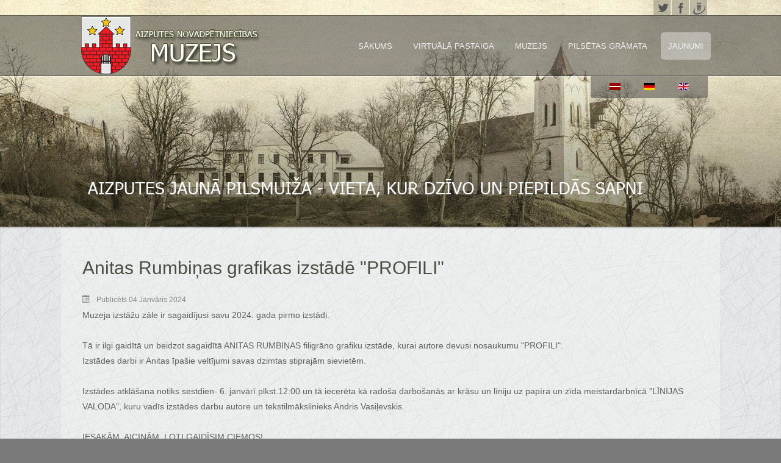

--- FILE ---
content_type: text/html; charset=utf-8
request_url: https://www.aizputesmuzejs.lv/lv/jaunumi/945-anitas-rumbinas-grafikas-izstade-profili
body_size: 12182
content:

 
<!DOCTYPE html>
<html xmlns="http://www.w3.org/1999/xhtml" xml:lang="lv-lv" lang="lv-lv" >
<head>
<base href="https://www.aizputesmuzejs.lv/lv/jaunumi/945-anitas-rumbinas-grafikas-izstade-profili" />
	<meta http-equiv="content-type" content="text/html; charset=utf-8" />
	<meta name="keywords" content="Aizpute, Aizputes muzejs, Aizputes novadpētniecības muzejs, Ivars Silārs, pilsmuiža, virtuālā pastaiga" />
	<meta name="description" content="Aizputes novadpētniecības muzejs, virtuālā pastaiga pa Aizputi pirms 100 gadiem un tagad" />
	<meta name="generator" content="Joomla! - Open Source Content Management" />
	<title>Anitas Rumbiņas grafikas izstādē &quot;PROFILI&quot;</title>
	<link href="/templates/j51_grafik/favicon.ico" rel="shortcut icon" type="image/vnd.microsoft.icon" />
	<link href="/plugins/content/multithumb/prettyPhoto/css/prettyPhoto.css" rel="stylesheet" type="text/css" media="screen" />
	<link href="/modules/mod_j51slideshow/css/slideshow.css" rel="stylesheet" type="text/css" />
	<link href="/media/mod_languages/css/template.css?515551b626e50a1c89e0472e975902ee" rel="stylesheet" type="text/css" />
	<style type="text/css">
/* Multithumb 3.7.2 */
 .multithumb {     margin: 5px;     float: center;  }
.multithumb_blog {    margin: 5px;    float: left; }
 .mtGallery {     margin: 5px;     align: center;     float: none;  }
 .mtCapStyle figcaption {     caption-side: bottom;    font-weight: bold;    color: black;      background-color: #ddd;    text-align:center; }
	/* Set slideshow height/width */
		.slideshowcontainer {
			max-width:1000px;
			max-height:197px;
		}

	/* Set slideshow border-radius*/
		.slideshowcontainer, .slidesjs-container, .slidesjs-container img {
			border: 0px solid #ffffff;
			border-radius: 0px;
		}

	/* Navigation Position */
	.slidesjs-pagination {
		float: right;
	}

	/* Slideshow Spacing */
	#container_spacer1 {
	height:197px;
}

	/* Set slideshow height/width */
		.slideshowcontainer {
			max-width:1000px;
			max-height:197px;
		}

	/* Set slideshow border-radius*/
		.slideshowcontainer, .slidesjs-container, .slidesjs-container img {
			border: 0px solid #ffffff;
			border-radius: 0px;
		}

	/* Navigation Position */
	.slidesjs-pagination {
		float: right;
	}

	/* Slideshow Spacing */
	#container_spacer1 {
	height:197px;
}

		.slidesjs-previous.slidesjs-navigation, .slidesjs-next.slidesjs-navigation {
			display:none;
		}
	
		.slideshowcontainer {
			max-height: 197px;
		}
		.slidesjs-pagination {
			display:none;
		}
	
	</style>
	<script type="application/json" class="joomla-script-options new">{"csrf.token":"21ef3c9c4812c852173d915ed562a625","system.paths":{"root":"","base":""}}</script>
	<script src="/media/jui/js/jquery.min.js?515551b626e50a1c89e0472e975902ee" type="text/javascript"></script>
	<script src="/media/jui/js/jquery-noconflict.js?515551b626e50a1c89e0472e975902ee" type="text/javascript"></script>
	<script src="/media/jui/js/jquery-migrate.min.js?515551b626e50a1c89e0472e975902ee" type="text/javascript"></script>
	<script src="/plugins/content/multithumb/prettyPhoto/js/jquery.prettyPhoto.js" type="text/javascript"></script>
	<script src="/media/system/js/caption.js?515551b626e50a1c89e0472e975902ee" type="text/javascript"></script>
	<script src="/media/system/js/mootools-core.js?515551b626e50a1c89e0472e975902ee" type="text/javascript"></script>
	<script src="/media/system/js/core.js?515551b626e50a1c89e0472e975902ee" type="text/javascript"></script>
	<script src="/media/system/js/mootools-more.js?515551b626e50a1c89e0472e975902ee" type="text/javascript"></script>
	<script src="/media/jui/js/bootstrap.min.js?515551b626e50a1c89e0472e975902ee" type="text/javascript"></script>
	<script type="text/javascript">
window.onload=function(){
var b = document.getElementsByTagName("body"); 				
var body = b[b.length-1] ;  
script2 = document.createElement("script");   
script2.type = "text/javascript";
script2.charset="utf-8";
var tt = "jQuery(document).ready(function(){ jQuery(\"a[rel^='prettyPhoto']\").prettyPhoto({\n\
animation_speed: 'normal',  \n\
opacity: 0.70, 	\n\
show_title: true,  \n\
allow_resize: true  ,			\n\
default_width: 500,			\n\
default_height: 344	,			\n\
counter_separator_label: '/', 			\n\
theme: 'light_rounded', 			\n\
opacity: 0.70, 	\n\
horizontal_padding: 20, 	\n\
wmode: 'opaque',		\n\
autoplay: true, 			\n\
modal: false, 	\n\
deeplinking: true, \n\
slideshow:  false, 	\n\
autoplay_slideshow: false, 	\n\
overlay_gallery: false, 	\n\
keyboard_shortcuts: true, \n\
social_tools: false, \n\
}); \n\
});"
if (navigator.appName == "Microsoft Internet Explorer") {
	script2.text = tt;
} else {
	script2.appendChild( document.createTextNode(tt) );
}
body.appendChild(script2);  
};jQuery(window).on('load',  function() {
				new JCaption('img.caption');
			});</script>


   

<link rel="stylesheet" href="/templates/system/css/system.css" type="text/css" />
<link rel="stylesheet" href="/templates/j51_grafik/css/reset.css" type="text/css" />
<link rel="stylesheet" href="/templates/j51_grafik/css/bootstrap.css" type="text/css" />
<link rel="stylesheet" href="/templates/j51_grafik/css/typo.css" type="text/css" />
<link rel="stylesheet" href="/templates/j51_grafik/css/jstuff.css" type="text/css" />
<link rel="stylesheet" href="/templates/j51_grafik/css/template.css" type="text/css" />
<link rel="stylesheet" href="/templates/j51_grafik/css/animate.css" type="text/css" />

<link rel="stylesheet" href="/templates/j51_grafik/css/font-awesome.css" type="text/css" />

<link rel="stylesheet" href="/templates/j51_grafik/css/nexus.css" type="text/css" />

<meta name="viewport" content="width=device-width, initial-scale=1, maximum-scale=1"/>
<link rel="stylesheet" href="/templates/j51_grafik/css/responsive-nav.css" type="text/css" />
<link rel="stylesheet" href="/templates/j51_grafik/css/responsive.css" type="text/css" />

<style type="text/css">

@media only screen and (min-width: 960px) and (max-width: 1080px) {

}
</style>


<style type="text/css">body{font-family:Tahoma, Geneva, sans-serif }</style>


<style type="text/css">h2{font-family:Verdana, Geneva, sans-serif }</style>


<style type="text/css">.module h3, .module_menu h3{font-family:Tahoma, Geneva, sans-serif; }</style>


<style type="text/css">#hornav{font-family:Tahoma, Geneva, sans-serif }</style>


<link rel="stylesheet" type="text/css" href="http://fonts.googleapis.com/css?family=Hammersmith+One:300,400" />
<style type="text/css">h1.logo-text a{font-family:Hammersmith One }</style>


<style type="text/css">
/*--Set Logo Image position and locate logo image file--*/ 
.logo a {left:30px}
.logo a {top:-1px}

/*--End Set Logo Image position and locate logo image file--*/ 

/*--Body font size--*/
body{font-size: 14px}

/*--Text Colors for Module Heads and Article titles--*/ 
body {color:#606060;}
h2, h2 a:link, h2 a:visited {color: #4b4d44 ; }
.module h3, .module_menu h3, h3 {color: #5c5c5c }
a {color: #4b4d44 }

/*--Text Colors for Logo and Slogan--*/ 
h1.logo-text a {
	color: #edecee;
}
p.site-slogan {color: #e9e9e9 }

/*--Hornav Ul text color and dropdown background color--*/
#hornav ul li a  {color: #f2f2f2 }
#subMenusContainer ul, #subMenusContainer ol{background-color: #f2f2f2 }

/*--Start Style Side Column and Content Layout Divs--*/
/*--Get Side Column widths from Parameters--*/
.sidecol_a {width: 30% }
.sidecol_b {width: 25% }

.maincontent {padding: 30px 35px 30px;}

/*--Check and see what modules are toggled on/off then take away columns width, margin and border values from overall width*/


/*Style SSC layout*/
  
	.sidecol_a {float:left; }
	.sidecol_b {float:right; }
	#content_remainder {float:left;}

/* Sidecolumn background color */
.backgrounds .sidecol_a , .backgrounds .sidecol_b {
	background-color: #f7f9fa;
}

/*--End Style Side Column and Content Layout Divs--*/

/* Social Icons Colour */
#socialmedia ul li a{background-position: -5px -3px;}

/* Wrapper Width */
.wrapper960, .backgrounds .content_background {width: 1080px ;}

/* Background Color */
body, #body_bg {
background-color: #7a7a7a;
}

.body_grad {
background-image: -moz-linear-gradient(top, rgba(0,0,0,0.0) 100px, rgba(0,0,0,0.6) 460px, rgba(255,255,255,1) 461px, rgba(165,165,165,0.9) 462px, rgba(235,235,235,0.90) 610px, rgba(235,235,235,0.9) 0px); 
background-image: -o-linear-gradient(top, rgba(0,0,0,0.0) 100px, rgba(0,0,0,0.6) 460px, rgba(255,255,255,1) 461px, rgba(165,165,165,0.9) 462px, rgba(235,235,235,0.90) 610px, rgba(235,235,235,0.9) 0px); 
background-image: -ms-linear-gradient(top, rgba(0,0,0,0.0) 100px, rgba(0,0,0,0.6) 460px, rgba(255,255,255,1) 461px, rgba(165,165,165,0.9) 462px, rgba(235,235,235,0.90) 610px, rgba(235,235,235,0.9) 0px);  
background-image: -webkit-linear-gradient(top, rgba(0,0,0,0.0) 100px, rgba(0,0,0,0.6) 460px, rgba(255,255,255,1) 461px, rgba(165,165,165,0.9) 462px, rgba(235,235,235,0.90) 610px, rgba(235,235,235,0.9) 0px); 
background-image: linear-gradient(top, rgba(0,0,0,0.0) 100px, rgba(0,0,0,0.6) 460px, rgba(255,255,255,1) 461px, rgba(165,165,165,0.9) 462px, rgba(235,235,235,0.90) 610px, rgba(235,235,235,0.9) 0px);  
}

@media only screen and (min-width: 768px) and (max-width: 959px) {
.body_grad {
background-image: -moz-linear-gradient(top, rgba(0,0,0,0.0) 100px, rgba(0,0,0,0.6) 380.1652892562px, rgba(255,255,255,1) 381.1652892562px, rgba(165,165,165,0.9) 382.1652892562px, rgba(235,235,235,0.90) 530.1652892562px, rgba(235,235,235,0.9) 0px); 
background-image: -o-linear-gradient(top, rgba(0,0,0,0.0) 100px, rgba(0,0,0,0.6) 380.1652892562px, rgba(255,255,255,1) 381.1652892562px, rgba(165,165,165,0.9) 382.1652892562px, rgba(235,235,235,0.90) 530.1652892562px, rgba(235,235,235,0.9) 0px); 
background-image: -ms-linear-gradient(top, rgba(0,0,0,0.0) 100px, rgba(0,0,0,0.6) 380.1652892562px, rgba(255,255,255,1) 381.1652892562px, rgba(165,165,165,0.9) 382.1652892562px, rgba(235,235,235,0.90) 530.1652892562px, rgba(235,235,235,0.9) 0px);  
background-image: -webkit-linear-gradient(top, rgba(0,0,0,0.0) 100px, rgba(0,0,0,0.6) 380.1652892562px, rgba(255,255,255,1) 381.1652892562px, rgba(165,165,165,0.9) 382.1652892562px, rgba(235,235,235,0.90) 530.1652892562px, rgba(235,235,235,0.9) 0px); 
background-image: linear-gradient(top, rgba(0,0,0,0.0) 100px, rgba(0,0,0,0.6) 380.1652892562px, rgba(255,255,255,1) 381.1652892562px, rgba(165,165,165,0.9) 382.1652892562px, rgba(235,235,235,0.90) 530.1652892562px, rgba(235,235,235,0.9) 0px);  
}}

@media only screen and (max-width: 767px) {
.body_grad {
background-image: -moz-linear-gradient(top, rgba(0,0,0,0.0) 100px, rgba(0,0,0,0.6) 352.00489745944px, rgba(255,255,255,1) 353.00489745944px, rgba(165,165,165,0.9) 354.00489745944px, rgba(235,235,235,0.90) 502.00489745944px, rgba(235,235,235,0.9) 0px); 
background-image: -o-linear-gradient(top, rgba(0,0,0,0.0) 100px, rgba(0,0,0,0.6) 352.00489745944px, rgba(255,255,255,1) 353.00489745944px, rgba(165,165,165,0.9) 354.00489745944px, rgba(235,235,235,0.90) 502.00489745944px, rgba(235,235,235,0.9) 0px); 
background-image: -ms-linear-gradient(top, rgba(0,0,0,0.0) 100px, rgba(0,0,0,0.6) 352.00489745944px, rgba(255,255,255,1) 353.00489745944px, rgba(165,165,165,0.9) 354.00489745944px, rgba(235,235,235,0.90) 502.00489745944px, rgba(235,235,235,0.9) 0px);  
background-image: -webkit-linear-gradient(top, rgba(0,0,0,0.0) 100px, rgba(0,0,0,0.6) 352.00489745944px, rgba(255,255,255,1) 353.00489745944px, rgba(165,165,165,0.9) 354.00489745944px, rgba(235,235,235,0.90) 502.00489745944px, rgba(235,235,235,0.9) 0px); 
background-image: linear-gradient(top, rgba(0,0,0,0.0) 100px, rgba(0,0,0,0.6) 352.00489745944px, rgba(255,255,255,1) 353.00489745944px, rgba(165,165,165,0.9) 354.00489745944px, rgba(235,235,235,0.90) 502.00489745944px, rgba(235,235,235,0.9) 0px);  
}}

@media only screen and (max-width: 440px) {
.body_grad {
background-image: -moz-linear-gradient(top, rgba(0,0,0,0.0) 100px, rgba(0,0,0,0.6) 270.77299804573px, rgba(255,255,255,1) 271.77299804573px, rgba(165,165,165,0.9) 272.77299804573px, rgba(235,235,235,0.90) 420.77299804573px, rgba(235,235,235,0.9) 0px); 
background-image: -o-linear-gradient(top, rgba(0,0,0,0.0) 100px, rgba(0,0,0,0.6) 270.77299804573px, rgba(255,255,255,1) 271.77299804573px, rgba(165,165,165,0.9) 272.77299804573px, rgba(235,235,235,0.90) 420.77299804573px, rgba(235,235,235,0.9) 0px); 
background-image: -ms-linear-gradient(top, rgba(0,0,0,0.0) 100px, rgba(0,0,0,0.6) 270.77299804573px, rgba(255,255,255,1) 271.77299804573px, rgba(165,165,165,0.9) 272.77299804573px, rgba(235,235,235,0.90) 420.77299804573px, rgba(235,235,235,0.9) 0px);  
background-image: -webkit-linear-gradient(top, rgba(0,0,0,0.0) 100px, rgba(0,0,0,0.6) 270.77299804573px, rgba(255,255,255,1) 271.77299804573px, rgba(165,165,165,0.9) 272.77299804573px, rgba(235,235,235,0.90) 420.77299804573px, rgba(235,235,235,0.9) 0px); 
background-image: linear-gradient(top, rgba(0,0,0,0.0) 100px, rgba(0,0,0,0.6) 270.77299804573px, rgba(255,255,255,1) 271.77299804573px, rgba(165,165,165,0.9) 272.77299804573px, rgba(235,235,235,0.90) 420.77299804573px, rgba(235,235,235,0.9) 0px);  
}}

/* Button Colour */
.readmore a, input.button, ul.pagination li, li.pagenav-prev, li.pagenav-next, button, .j51-button a, .module .j51imagelinkhover .j51button a, 
.module_style-box .j51imagelinkhover .j51button a, .search .icon-search, .search .button, .slicknav_btn {
	background-color: #aa8a0b;
}
.btn, .btn-group.open .btn.dropdown-toggle, .input-append .add-on, .input-prepend .add-on, .pager.pagenav a, .btn-primary:hover, .btn-primary:active, 
.btn-primary.active, .btn-primary.disabled, .btn-primary[disabled] {
	background-color: #aa8a0b;
}

/* Top-1# Module Background */
#container_top1_modules, #container_top1_modules ul.tabs li a.linkopen, #container_top1_modules dl.tabs dt.open  h3 a:link, 
#container_top1_modules dl.tabs dt.open h3 a:visited, .csstransforms3d .tabs a:hover span::before, .csstransforms3d .tabs a:focus span::before, .tabs a span {
	background-color: rgba(68,94,121, 1 );
}
/* Top-2# Module Background */
#container_top2_modules, #breadcrumb {
	background-color: rgba(245,244,246, 1 );
}
/* Top-3# Module Background */
#container_top3_modules {
	background-color: rgba(230,230,230, 1 );
}
/* Main content background color */
#container_main {
	/* background-color:#dbddde;
	background: url('/images/bbgn.png') repeat; */
	
}
/* Article Background Color */
#main #content_remainder, #main #content_full {
	background-color: rgba(245,244,246, 0.4 );
}

/*-- Background Image --*/ 
#body_bg {
	background: url(/images/sampledata/bg1.jpg) 50% 0% no-repeat fixed;
}

/* Logo Image Dimensions */
.logo_container, h1.logo, h1.logo a {
    width: px;
    height: px;
}

/* Responsive Options */

	
	
	
	
	
	
		
		@media only screen and ( max-width: 767px ) {
	.showcase {display:inline;}
	.mobile_showcase {display:none;}
	}
		

/* Custom Reponsive CSS */
   
   

 /* Module Container Padding */




/*--Load Custom Css Styling--*/
/* Fixed header size */
#body_bg, #container_header {
    background-size: auto auto !important;
}

#container_main {
background image: url("../images/noisy-texture.png");
background-repeat: repeat-y, repeat-x;
}

table.blueTable {
  border: 0px solid #c3c3c3;
  width: 100%;
  border-collapse: collapse;
}
table.blueTable td, table.blueTable th {
  border: 0px solid #d1d1d1;
  padding: 5px 5px;
  vertical-align: middle;
}
table.blueTable tr:nth-child(1) {
  background: rgba(26, 26, 26, 0.1);
  text: bold;
}
table.blueTable .td-first {
  text-align: center;
  font-weight: bold;
}
table.blueTable tr:nth-child(even) {
  background: rgba(200, 200, 200, 0.2);
}
table.blueTable tr:hover {
background-color: rgba(26, 26, 26, 0.1);
}
/* Bottom Modules */
#container_bottom_modules {
	background-color: rgba(255,255,255, 0.5 );
}

/* Base Modules */
#container_base {
	background-color: rgba(26,26,26, 1 );
}

/* Header */
#container_hornav, .header-1 {
	background-color: rgba(64,64,64, 0.5 );
}
 </style>



<link rel="stylesheet" href="/templates/j51_grafik/css/custom.css" type="text/css" />

<script src="//cdnjs.cloudflare.com/ajax/libs/modernizr/2.8.2/modernizr.js"></script>

<!-- Animate on Scroll-->
<script type="text/javascript" src="/templates/j51_grafik/js/jquery.visible.js" charset="utf-8"></script>

<!-- Hornav Dropdown -->
<script type="text/javascript" src="/templates/j51_grafik/js/dropdown.js" charset="utf-8"></script>
<script type="text/javascript" >
window.addEvent('domready', function() {
	var myMenu = new MenuMatic();
});
</script>

<!-- Hornav Responsive Menu -->
<script type="text/javascript" src="/templates/j51_grafik/js/responsive-nav/responsive-nav.js" charset="utf-8"></script>
<script>
	jQuery(function(){
		jQuery('#hornav').slicknav();
	});
</script>

<!-- Tabfunctions -->
<script type="text/javascript" >

window.addEvent('domready', function() {
	var alldivs = document.id(document.body).getElements('div.tabcontent');
	var outerdivs = document.id(document.body).getElements('div.tabouter');
	outerdivs = outerdivs.getProperty('id');

	for (var i = 0; i < outerdivs.length; i++) {
		alldivs = document.id(outerdivs[i]).getElements('div.tabcontent');
		count = 0;
		alldivs.each(function(element) {
			count++;
			var el = document.id(element);
			el.setProperty('role', 'tabpanel');
			el.setProperty('aria-hidden', 'false');
			el.setProperty('aria-expanded', 'true');
			elid = el.getProperty('id');
			elid = elid.split('_');
			elid = 'link_' + elid[1];
			el.setProperty('aria-labelledby', elid);

			if (count != 1) {
				el.addClass('tabclosed').removeClass('tabopen');
				el.setProperty('aria-hidden', 'true');
				el.setProperty('aria-expanded', 'false');
			}
		});

		countankers = 0;
		allankers = document.id(outerdivs[i]).getElement('ul.tabs').getElements('a');

		allankers.each(function(element) {
			countankers++;
			var el = document.id(element);
			el.setProperty('aria-selected', 'true');
			el.setProperty('role', 'tab');
			linkid = el.getProperty('id');
			moduleid = linkid.split('_');
			moduleid = 'module_' + moduleid[1];
			el.setProperty('aria-controls', moduleid);

			if (countankers != 1) {
				el.addClass('linkclosed').removeClass('linkopen');
				el.setProperty('aria-selected', 'false');
			}
		});
	}
});

function tabshow(elid) {
	var el = document.id(elid);
	var outerdiv = el.getParent();
	outerdiv = outerdiv.getProperty('id');

	var alldivs = document.id(outerdiv).getElements('div.tabcontent');
	var liste = document.id(outerdiv).getElement('ul.tabs');

	liste.getElements('a').setProperty('aria-selected', 'false');

	alldivs.each(function(element) {
		element.addClass('tabclosed').removeClass('tabopen');
		element.setProperty('aria-hidden', 'true');
		element.setProperty('aria-expanded', 'false');
	});

	el.addClass('tabopen').removeClass('tabclosed');
	el.setProperty('aria-hidden', 'false');
	el.setProperty('aria-expanded', 'true');
	el.focus();
	var getid = elid.split('_');
	var activelink = 'link_' + getid[1];
	document.id(activelink).setProperty('aria-selected', 'true');
	liste.getElements('a').addClass('linkclosed').removeClass('linkopen');
	document.id(activelink).addClass('linkopen').removeClass('linkclosed');
}

function nexttab(el) {
	var outerdiv = document.id(el).getParent();
	var liste = outerdiv.getElement('ul.tabs');
	var getid = el.split('_');
	var activelink = 'link_' + getid[1];
	var aktiverlink = document.id(activelink).getProperty('aria-selected');
	var tablinks = liste.getElements('a').getProperty('id');

	for ( var i = 0; i < tablinks.length; i++) {

		if (tablinks[i] == activelink) {

			if (document.id(tablinks[i + 1]) != null) {
				document.id(tablinks[i + 1]).onclick();
				break;
			}
		}
	}
}
</script>

<!--[if ie 9]>
<style type="text/css">
.animatethis, .animateViewed {
  opacity: 1;
  filter: alpha(opacity=100);
}
</style>
<![endif]-->


<!-- Load scripts.js -->
<script type="text/javascript" src="/templates/j51_grafik/js/scripts.js" charset="utf-8"></script>

<!-- <link rel="stylesheet" href="/"> -->


</head>
<body> 
<script>
  (function(i,s,o,g,r,a,m){i['GoogleAnalyticsObject']=r;i[r]=i[r]||function(){
  (i[r].q=i[r].q||[]).push(arguments)},i[r].l=1*new Date();a=s.createElement(o),
  m=s.getElementsByTagName(o)[0];a.async=1;a.src=g;m.parentNode.insertBefore(a,m)
  })(window,document,'script','https://www.google-analytics.com/analytics.js','ga');

  ga('create', 'UA-34872210-2', 'auto');
  ga('send', 'pageview');

</script>

<div id="body_bg" data-type="background">
	<div class="body_grad"><div class="body_noise">

		<div id="container_header" class="j51container"><div class="wrapper960">
		<div id ="header" class="block_holder"> 

        <div id="socialmedia">   
                <ul id="navigation">
                           
                                                    <li class="social-twitter"><a href="https://www.twitter.com/aizputesmuzejs" target="_blank" title="Twitter"></a></li>
                         
                                                    <li class="social-facebook"><a href="https://www.facebook.com/Aizputesmuzejs/" target="_blank" title="Facebook"></a></li>
                         
                                                    <li class="social-googleplus"><a href="https://www.draugiem.lv/aizputesmuzejs/" target="_blank" title="Draugiem.lv"></a></li>
                         
                         
                         
                         
                         
                         
                         
                         
                         
                         
                         
                         
                         
                </ul>
        </div>	
        
                <div class="header-1">
            <div class="mod-languages">

	<ul class="lang-inline" dir="ltr">
									<li class="lang-active">
			<a href="https://www.aizputesmuzejs.lv/lv/jaunumi/945-anitas-rumbinas-grafikas-izstade-profili">
												<img src="/media/mod_languages/images/lv_lv.gif" alt="LV" title="LV" />										</a>
			</li>
								<li>
			<a href="/de/">
												<img src="/media/mod_languages/images/de_de.gif" alt="DE" title="DE" />										</a>
			</li>
								<li>
			<a href="/en/">
												<img src="/media/mod_languages/images/en_gb.gif" alt="EN" title="EN" />										</a>
			</li>
				</ul>

</div>

        </div>
        
        <div id="logo">
            	
                                <div class="logo_container">    
                <div class="logo"> <a href="/index.php" title=""><span>
                                            <img style="display: block;" src="/images/logo1.png" alt="Logo" />
                                    </span></a> </div>
                </div>
                                
                <p class="site-slogan">   </p>
            
        </div>
        
<div class="clear"></div>

</div>		</div></div>

		<div class="content_background_container">	
			<!-- Content background -->  
		    <div class="backgrounds" style="display:none;">
		    	<div class="content_background"></div>
		    </div>
			<!--End Content background -->  

			<div class="content_background">
				<div id="container_hornav" class="j51container"><div class="wrapper960">
				
        <div class="hornavmenu">
                            <div id="hornav">
                    
<ul class="menu" id="moomenu">
<li class="item-712"><a href="/lv/" >Sākums</a></li><li class="item-485 deeper parent"><a href="/lv/virtuala-pastaiga" >Virtuālā pastaiga</a><ul><li class="item-494 deeper parent"><a class="link_format" href="/lv/virtuala-pastaiga/virtuala-pastaiga" >PASTAIGA PA AIZPUTI PIRMS 100 GADIEM UN ŠODIEN</a><ul><li class="item-507"><a href="/lv/piestatnes-iela" ><img src="/images/menuu.png" alt="Piestātnes iela" /><span class="image-title">Piestātnes iela</span> </a></li><li class="item-585"><a href="/lv/sakas-iela" ><img src="/images/menuu.png" alt="Sakas iela" /><span class="image-title">Sakas iela</span> </a></li><li class="item-709"><a href="/lv/skolas-iela" ><img src="/images/menuu.png" alt="Skolas Iela" /><span class="image-title">Skolas Iela</span> </a></li><li class="item-587"><a href="/lv/padures-iela" ><img src="/images/menuu.png" alt="Padures iela" /><span class="image-title">Padures iela</span> </a></li><li class="item-586"><a href="/lv/liepajas-iela" ><img src="/images/menuu.png" alt="Liepājas iela" /><span class="image-title">Liepājas iela</span> </a></li><li class="item-588"><a href="/lv/pils-iela" ><img src="/images/menuu.png" alt="Pils iela" /><span class="image-title">Pils iela</span> </a></li><li class="item-589"><a href="/lv/nabagu-iela" ><img src="/images/menuu.png" alt="Nabagu iela" /><span class="image-title">Nabagu iela</span> </a></li><li class="item-590"><a href="/lv/katolu-iela" ><img src="/images/menuu.png" alt="Katoļu iela" /><span class="image-title">Katoļu iela</span> </a></li><li class="item-591"><a href="/lv/pasta-iela" ><img src="/images/menuu.png" alt="Pasta iela" /><span class="image-title">Pasta iela</span> </a></li><li class="item-592"><a href="/lv/kuldigas-iela" ><img src="/images/menuu.png" alt="Kuldīgas iela" /><span class="image-title">Kuldīgas iela</span> </a></li><li class="item-593"><a href="/lv/zvaigznu-iela" ><img src="/images/menuu.png" alt="Zvaigžņu iela" /><span class="image-title">Zvaigžņu iela</span> </a></li><li class="item-594"><a href="/lv/jana-iela" ><img src="/images/menuu.png" alt="Jāņa iela" /><span class="image-title">Jāņa iela</span> </a></li><li class="item-595"><a href="/lv/tebras-baznicas-iela" ><img src="/images/menuu.png" alt="Tebras (Baznīcas iela)" /><span class="image-title">Tebras (Baznīcas iela)</span> </a></li><li class="item-596"><a href="/lv/rozu-iela" ><img src="/images/menuu.png" alt="Rožu iela" /><span class="image-title">Rožu iela</span> </a></li><li class="item-597"><a href="/lv/atmodas-iela" ><img src="/images/menuu.png" alt="Atmodas iela" /><span class="image-title">Atmodas iela</span> </a></li><li class="item-598"><a href="/lv/jelgavas-iela" ><img src="/images/menuu.png" alt="Jelgavas iela" /><span class="image-title">Jelgavas iela</span> </a></li><li class="item-599"><a href="/lv/kalvenes-iela" ><img src="/images/menuu.png" alt="Kalvenes iela" /><span class="image-title">Kalvenes iela</span> </a></li><li class="item-600"><a href="/lv/upes-iela" ><img src="/images/menuu.png" alt="Upes iela" /><span class="image-title">Upes iela</span> </a></li><li class="item-601"><a href="/lv/misinkalns" ><img src="/images/menuu.png" alt="Misiņkalns" /><span class="image-title">Misiņkalns</span> </a></li><li class="item-604"><a href="/lv/sinagoga" ><img src="/images/menuu.png" alt="Sinagoga" /><span class="image-title">Sinagoga</span> </a></li></ul></li><li class="item-611 deeper parent"><a href="/lv/virtuala-pastaiga/par-autoriem" >Par Autoriem</a><ul><li class="item-612"><a href="/lv/par-autoriem/ivars-silars" ><img src="/images/icons/avatar-mal.png" alt="Ivars Silārs" /><span class="image-title">Ivars Silārs</span> </a></li><li class="item-618"><a href="/lv/par-autoriem/varis-sants" ><img src="/images/icons/avatar-mal.png" alt="Varis Sants" /><span class="image-title">Varis Sants</span> </a></li><li class="item-620"><a href="/lv/par-autoriem/martins-uztics" ><img src="/images/icons/avatar-mal.png" alt="Mārtiņš Uztics" /><span class="image-title">Mārtiņš Uztics</span> </a></li><li class="item-616"><a href="/lv/par-autoriem/jolanta-berga" ><img src="/images/icons/avatar-fem.png" alt="Jolanta Berga" /><span class="image-title">Jolanta Berga</span> </a></li><li class="item-908"><a href="/lv/par-autoriem/andrejs-murasko" ><img src="/images/icons/avatar-mal.png" alt="Andrejs Muraško" /><span class="image-title">Andrejs Muraško</span> </a></li><li class="item-909"><a href="/lv/par-autoriem/gerda-kola" ><img src="/images/icons/avatar-fem.png" alt="Gerda Kola" /><span class="image-title">Gerda Kola</span> </a></li><li class="item-910"><a href="/lv/par-autoriem/osvalds-feiks" ><img src="/images/icons/avatar-mal.png" alt="Osvalds Feiks" /><span class="image-title">Osvalds Feiks</span> </a></li><li class="item-1267"><a href="/lv/par-autoriem/tereza-strauta" ><img src="/images/icons/avatar-mal.png" alt="Terēza Strauta" /><span class="image-title">Terēza Strauta</span> </a></li></ul></li></ul></li><li class="item-621 deeper parent"><a href="/lv/muzejs" >Muzejs</a><ul><li class="item-623 deeper parent"><a href="/lv/par-mums/kontakti" >Par Mums</a><ul><li class="item-625"><a href="/lv/par-mums/kontakti" >Kontakti</a></li><li class="item-626"><a href="/lv/par-mums/mes-atrodamies" >Mēs Atrodamies</a></li><li class="item-628"><a href="/lv/par-mums/darbinieki" >Darbinieki</a></li><li class="item-630"><a href="/lv/par-mums/rekviziti" >Rekvizīti</a></li><li class="item-1016"><a href="/lv/par-mums/realizetie-projekti" >Realizētie projekti</a></li><li class="item-632"><a href="/lv/par-mums/muzeja-vesture" >Muzeja Vēsture</a></li><li class="item-634"><a href="/lv/par-mums/muzeja-ekas-vesture" >Muzeja Ēkas Vēsture</a></li></ul></li><li class="item-636 deeper parent"><a href="/lv/plano-apmeklejumu/aicinam-ciemos" >Plāno Apmeklējumu</a><ul><li class="item-639"><a href="/lv/plano-apmeklejumu/aicinam-ciemos" >Aicinām Ciemos</a></li><li class="item-642"><a href="/lv/plano-apmeklejumu/darba-laiks" >Darba Laiks</a></li><li class="item-644"><a href="/lv/plano-apmeklejumu/cenas" >Cenas</a></li><li class="item-647 deeper parent"><a href="/lv/plano-apmeklejumu/ipasie-piedavajumi" >Īpašie Piedāvājumi</a><ul><li class="item-648"><a href="/lv/plano-apmeklejumu/ipasie-piedavajumi/muzejprogramma-jaunlaulatajiem" >Jaunlaulātajiem</a></li><li class="item-943"><a href="/lv/plano-apmeklejumu/ipasie-piedavajumi/zelta-un-sudraba-kazu-pariem" >Zelta un sudraba kāzu pāriem</a></li><li class="item-650"><a href="/lv/plano-apmeklejumu/ipasie-piedavajumi/bernu-dzimsanas-dienas-ballite-muzeja" >Bērnu Dzimšanas Dienas Ballīte Muzejā</a></li><li class="item-652"><a href="/lv/plano-apmeklejumu/ipasie-piedavajumi/saimes-istabas-noma" >&quot;Saimes Istabas&quot; Noma</a></li></ul></li><li class="item-654"><a href="/lv/plano-apmeklejumu/ekskursijas-pa-aizputi" >Ekskursijas Pa Aizputi</a></li></ul></li><li class="item-659 deeper parent"><a href="/lv/dari-uzzini-un-macies" >Dari, Uzzini un Mācies</a><ul><li class="item-661 deeper parent"><a href="/lv/dari-uzzini-un-macies/izglitojosas-programmas" >Izglītojošās Programmas</a><ul><li class="item-662"><a href="/lv/dari-uzzini-un-macies/izglitojosas-programmas/no-skaliem-lidz-svecem" >No Skaliem Līdz Svecēm</a></li><li class="item-664"><a href="/lv/dari-uzzini-un-macies/izglitojosas-programmas/klusti-muzeja-gids" >Kļūsti Muzeja Gids!</a></li><li class="item-1026"><a href="/lv/dari-uzzini-un-macies/izglitojosas-programmas/programma-pasaules-merisana" >Programma &quot;Pasaules mērīšana&quot;</a></li><li class="item-1028"><a href="/lv/dari-uzzini-un-macies/izglitojosas-programmas/programma-es-to-savu-goda-kartu-dziedadama-izrakstiju" >Programma &quot;Es to savu goda kārtu, dziedādama izrakstīju&quot;</a></li></ul></li><li class="item-666 deeper parent"><a href="/lv/dari-uzzini-un-macies/radosas-meistardarbnicas" >Radošās Meistardarbnīcas</a><ul><li class="item-668"><a href="/lv/dari-uzzini-un-macies/radosas-meistardarbnicas/koka-lietu-darbnica" >Koka Lietu Darbnīca</a></li><li class="item-677"><a href="/lv/dari-uzzini-un-macies/radosas-meistardarbnicas/svecu-liesanas-darbnica" >Sveču Liešanas Darbnīca</a></li><li class="item-678"><a href="/lv/dari-uzzini-un-macies/radosas-meistardarbnicas/ziepju-varisanas-darbnica" >Ziepju Vārīšanas Darbnīca</a></li><li class="item-679"><a href="/lv/dari-uzzini-un-macies/radosas-meistardarbnicas/filcesanas-darbnica" >Filcēšanas Darbnīca</a></li><li class="item-680"><a href="/lv/dari-uzzini-un-macies/radosas-meistardarbnicas/papira-liesanas-darbnica" >Papīra Liešanas Darbnīca</a></li><li class="item-681"><a href="/lv/dari-uzzini-un-macies/radosas-meistardarbnicas/krasaino-olu-darbnica" >Krāsaino Oļu Darbnīca</a></li><li class="item-682"><a href="/lv/dari-uzzini-un-macies/radosas-meistardarbnicas/piparkuku-darbnica" >Piparkūku Darbnīca</a></li><li class="item-683"><a href="/lv/dari-uzzini-un-macies/radosas-meistardarbnicas/lieldienu-olu-krasosanas-darbnica" >Lieldienu Olu Krāsošanas Darbnīca</a></li><li class="item-684"><a href="/lv/dari-uzzini-un-macies/radosas-meistardarbnicas/kulinaro-prasmju-darbnica-no-vecmaminas-pavargramatas" >Kulināro Prasmju Darbnīca &quot;No Vecmāmiņas Pavārgrāmatas&quot;</a></li><li class="item-1018"><a href="/lv/dari-uzzini-un-macies/radosas-meistardarbnicas/seno-telpu-rotajumu-gatavosanas-darbnica" >Seno telpu rotājumu gatavošanas darbnīca</a></li><li class="item-1020"><a href="/lv/dari-uzzini-un-macies/radosas-meistardarbnicas/seno-rotallietu-darbnica" >Seno rotaļlietu darbnīca</a></li><li class="item-1022"><a href="/lv/dari-uzzini-un-macies/radosas-meistardarbnicas/augu-un-krasu-saspeles-darbnica" >Augu un krāsu saspēles darbnīca</a></li><li class="item-1024"><a href="/lv/dari-uzzini-un-macies/radosas-meistardarbnicas/zimju-un-simbolu-darbnica" >Zīmju un simbolu darbnīca</a></li></ul></li></ul></li><li class="item-698 deeper parent"><a href="/lv/muzeja-pastavigas-ekspozicijas" >Muzeja Pastāvīgās Ekspozīcijas</a><ul><li class="item-699"><a href="/lv/muzeja-pastavigas-ekspozicijas/ekspozicija-lauku-seta" >Ekspozīcija &quot;Lauku Sēta&quot;</a></li><li class="item-700"><a href="/lv/muzeja-pastavigas-ekspozicijas/ekspozicija-padomju-rezima-represijas-1941-un-1949-gados" >Ekspozīcija &quot;Padomju Režīma Represijas 1941. un 1949. Gados&quot;</a></li><li class="item-701"><a href="/lv/muzeja-pastavigas-ekspozicijas/ekspozicija-aizpute-sporto" >Ekspozīcija &quot;Aizpute Sporto&quot;</a></li><li class="item-702"><a href="/lv/muzeja-pastavigas-ekspozicijas/ekspozicija-mazbanitis-liepaja-aizpute-un-aizpute-saldus" >Ekspozīcija &quot;Mazbānītis Liepāja - Aizpute&quot; un &quot;Aizpute - Saldus&quot;</a></li><li class="item-703"><a href="/lv/muzeja-pastavigas-ekspozicijas/ekspozicija-liela-iela" >Ekspozīcija &quot;Lielā Iela&quot;</a></li><li class="item-704"><a href="/lv/muzeja-pastavigas-ekspozicijas/ekspozicija-aizputes-vesture-gadsimtu-griezos" >Ekspozīcija &quot;Aizputes Vēsture Gadsimtu Griežos&quot;</a></li><li class="item-705"><a href="/lv/muzeja-pastavigas-ekspozicijas/ekspozicija-skolina" >Ekspozīcija &quot;Skoliņa&quot;</a></li><li class="item-706 deeper parent"><a href="/lv/muzeja-pastavigas-ekspozicijas/ekspozicija-senas-lauku-amata-prasmes" >Ekspozīcija &quot;Senās Lauku Amata Prasmes&quot;</a><ul><li class="item-1273"><a href="/lv/muzejs/2016-11-08-22-45-26/ekspozicija-senas-lauku-amata-prasmes/gramatas-lapas" >Grāmatas lapas</a></li></ul></li></ul></li></ul></li><li class="item-1274 deeper parent"><a href="/lv/pilsetas-gramata" >Pilsētas grāmata</a><ul><li class="item-1298 deeper parent"><a href="/lv/pilsetas-gramata/aizputes-pilsetas-gramata" >AIZPUTES PILSĒTAS GRĀMATA</a><ul><li class="item-1301"><a href="/lv/pilsetas-gramata/aizputes-pilsetas-gramata/1-19-lapas" >1 - 19 lapas</a></li><li class="item-1302"><a href="/lv/pilsetas-gramata/aizputes-pilsetas-gramata/20-39-lapas" >20 - 39 lapas</a></li><li class="item-1341"><a href="/lv/pilsetas-gramata/aizputes-pilsetas-gramata/40-59-lapas" >40 - 59 lapas</a></li><li class="item-1363"><a href="/lv/pilsetas-gramata/aizputes-pilsetas-gramata/60-79-lapas" >60 - 79 lapas</a></li><li class="item-1385"><a href="/lv/pilsetas-gramata/aizputes-pilsetas-gramata/80-99-lapas" >80 - 99 lapas</a></li><li class="item-1407"><a href="/lv/pilsetas-gramata/aizputes-pilsetas-gramata/100-119-lapas" >100 - 119 lapas</a></li><li class="item-1429"><a href="/lv/pilsetas-gramata/aizputes-pilsetas-gramata/120-139-lapas" >120 - 139 lapas</a></li><li class="item-1451"><a href="/lv/pilsetas-gramata/aizputes-pilsetas-gramata/140-159-lapas" >140 - 159 lapas</a></li><li class="item-1473"><a href="/lv/pilsetas-gramata/aizputes-pilsetas-gramata/160-179-lapas" >160 - 179 lapas</a></li><li class="item-1484"><a href="/lv/pilsetas-gramata/aizputes-pilsetas-gramata/180-199-lapas" >180 - 199 lapas</a></li><li class="item-1495"><a href="/lv/pilsetas-gramata/aizputes-pilsetas-gramata/200-219-lapas" >200 - 219 lapas</a></li><li class="item-1506"><a href="/lv/pilsetas-gramata/aizputes-pilsetas-gramata/220-239-lapas" >220 - 239 lapas</a></li><li class="item-1517"><a href="/lv/pilsetas-gramata/aizputes-pilsetas-gramata/240-259-lapas" >240 - 259 lapas</a></li><li class="item-1528"><a href="/lv/pilsetas-gramata/aizputes-pilsetas-gramata/260-279-lapas" >260 - 279 lapas</a></li><li class="item-1539 deeper parent"><a href="/lv/pilsetas-gramata/aizputes-pilsetas-gramata/280-299-lapas" >280 - 299 lapas</a><ul><li class="item-1543"><a href="/lv/pilsetas-gramata/aizputes-pilsetas-gramata/280-299-lapas/286-287-lapaspuse" >286. - 287. lapaspuse</a></li></ul></li><li class="item-1550"><a href="/lv/pilsetas-gramata/aizputes-pilsetas-gramata/300-321-lapas" >300 - 321 lapas</a></li><li class="item-1558"><a href="/lv/pilsetas-gramata/aizputes-pilsetas-gramata/322-336-lapas" >322 - 336 lapas</a></li></ul></li><li class="item-1275"><a href="/lv/pilsetas-gramata/aizputes-pilsetas-vestures-parskats" >Aizputes pilsētas vēstures pārskats</a></li></ul></li><li class="item-707 current active"><a href="/lv/jaunumi" >Jaunumi</a></li></ul>

                </div>
            
        </div>
     
<div class="clear"></div>

				</div></div>

								<div id="container_slideshow" class="j51container"><div class="wrapper960">
				
<div id ="slideshow" class="block_holder">

						<div class="showcase">
					<div class="showcase_padding">
						
<div class="slideshowcontainer">
		<div id="slides">
			
				<img src="/images/banners/dev1.png" alt="dev1" />
			</div>
</div>

<!-- jQuery Toggle -->
<script type="text/javascript" src="http://code.jquery.com/jquery-1.9.1.min.js"></script>
<!-- End jQuery Toggle -->

<!-- SlidesJS Required: Link to jquery.slides.js -->
<script type="text/javascript" src="/modules/mod_j51slideshow/js/jquery.slides.min.js" ></script>
<!-- End SlidesJS Required -->

<!-- SlidesJS Required: Initialize SlidesJS with a jQuery doc ready -->
<script type="text/javascript">
jQuery.noConflict();
jQuery(document).ready(function($) {

    $(function() {
      $('#slides').slidesjs({
        width: 1000,
        height: 197,
        play: {
	        active: true,
	        effect: "fade",
	        auto: true,
	        interval: 600,
	        swap: true
	    },
		 // Fade Effect Toggle
	        navigation: {
	        	effect: "fade"
	        },
	        pagination: {
	        	effect: "fade"
	        },
	        effect: {
	        	fade: {
	        	speed: 0         	}
		
		
        }
      });
    });

});

</script>
<!-- End SlidesJS -->



					</div>
				</div>
	
				<div class ="mobile_showcase">	
					<div class="showcase_padding">			
										</div>
				</div>

				

<div class="clear"></div>
</div>
				</div></div>
				
				
				<div class="outside_center">
				
				    

				<div id="container_main" style="background-image:url('/images/bbgn.png'); background-repeat:repeat; class="j51container">
				<div class="wrapper960">
				

<!--Setting up Layout for MainContent and Side Columns. Check to see if modules are enabled or disabled in the sidecolumns-->

<div id ="main" class="block_holder">

<!--Sidecol & content background -->  
    <div class="backgrounds">
        

        
        <div class="content_full"></div>
    </div>
<!--End Sidecol & content background -->  

<!--Side Columns Layout-->                          
       
    
<!--End Side Columns Layout-->

<!--Find Content width and show component area-->
<div id="content_full" class="side_margins content_full">

    <!--Modules ContentTop-->
                        
        <!--End Modules ContentTop-->

        <div class="maincontent">
                <div class="message">
                                            <div id="system-message-container">
	</div>

                                    </div>
            <div class="item-page" itemscope itemtype="https://schema.org/Article">
	<meta itemprop="inLanguage" content="lv-LV" />
	
		
			<div class="page-header">
		<h2 itemprop="headline">
			Anitas Rumbiņas grafikas izstādē &quot;PROFILI&quot;		</h2>
							</div>
					
		
						<dl class="article-info muted">

		
			<dt class="article-info-term">
									Detaļas							</dt>

			
			
			
			
										<dd class="published">
				<span class="icon-calendar" aria-hidden="true"></span>
				<time datetime="2024-01-04T14:38:56+02:00" itemprop="datePublished">
					Publicēts 04 Janvāris 2024				</time>
			</dd>			
		
			</dl>
	
	
		
								<div itemprop="articleBody">
		<div class="" dir="auto">
<div id=":r3j:" class="x1iorvi4 x1pi30zi x1l90r2v x1swvt13" data-ad-comet-preview="message" data-ad-preview="message">
<div class="x78zum5 xdt5ytf xz62fqu x16ldp7u">
<div class="xu06os2 x1ok221b">
<div class="xdj266r x11i5rnm xat24cr x1mh8g0r x1vvkbs x126k92a">
<div dir="auto" style="text-align: start;">Muzeja izstāžu zāle ir sagaidījusi savu 2024. gada pirmo izstādi.</div>
<div>&nbsp;</div>
<div dir="auto" style="text-align: start;"><span class="x3nfvp2 x1j61x8r x1fcty0u xdj266r xhhsvwb xat24cr xgzva0m xxymvpz xlup9mm x1kky2od"></span>Tā ir ilgi gaidītā un beidzot sagaidītā ANITAS RUMBIŅAS filigrāno grafiku izstāde, kurai autore devusi nosaukumu "PROFILI".</div>
<div dir="auto" style="text-align: start;"><span class="x3nfvp2 x1j61x8r x1fcty0u xdj266r xhhsvwb xat24cr xgzva0m xxymvpz xlup9mm x1kky2od"></span> Izstādes darbi ir Anitas īpašie veltījumi savas dzimtas stiprajām sievietēm.</div>
<div>&nbsp;</div>
<div dir="auto" style="text-align: start;"><span class="x3nfvp2 x1j61x8r x1fcty0u xdj266r xhhsvwb xat24cr xgzva0m xxymvpz xlup9mm x1kky2od"></span>Izstādes atklāšana notiks sestdien- 6. janvārī plkst.12:00 un tā iecerēta kā radoša darbošanās ar krāsu un līniju uz papīra un zīda meistardarbnīcā "LĪNIJAS VALODA", kuru vadīs izstādes darbu autore un tekstilmākslinieks Andris Vasiļevskis.</div>
<div>&nbsp;</div>
<div dir="auto" style="text-align: start;">IESAKĀM, AICINĀM, ĻOTI GAIDĪSIM CIEMOS!</div>
<div><a target="_blank" href="/images/izstades/Profili_afisa.jpg" rel="prettyPhoto[945]" title=""  ><img src="https://www.aizputesmuzejs.lv/cache/multithumb_thumbs/b_300_425_16777215_01_images_izstades_Profili_afisa.jpg"          width="300" height="425"    alt="Profili afisa"   class="frame-1 multithumb"  style="vertical-align: top; margin: 5px;"    /></a></div>
</div>
</div>
</div>
</div>
</div> 	</div>

											<dl class="article-info muted">

		
					
			
						</dl>
					
					



<table width="100%">
<tr>
<ul class="pager pagenav">

	<th width="3%" class="next"; align="left">
		<a href="/lv/jaunumi/944-vintidza-stila-ziemassvetku-zvaigznes-gatavosanas-darbnica" rel="next">
		<p align="left"><img src="/images/bw.png"></a>
	</th>
	<th width="42%" class="next"; align="left"><a href="/lv/jaunumi/944-vintidza-stila-ziemassvetku-zvaigznes-gatavosanas-darbnica" rel="next"><strong>Vintidža stila Ziemassvētku zvaigznes gatavošanas darbnīca</strong></a></th>
	<th width="10%">&nbsp;
	
	</th>
	<th width="42%" class="previous"; align="right">
		<a href="/lv/jaunumi/946-martas-gibietes-un-andas-poikanes-darbu-kopizstade-svikas-pavasara-tekstos" rel="prev">
		<p align="right"><strong>Martas Ģibietes un Andas Poikānes darbu kopizstāde "Švīkas pavasara tekstos"</strong>		</a>
	</th>
    <th width="3%" class="previous"; align="right"><a href="/lv/jaunumi/946-martas-gibietes-un-andas-poikanes-darbu-kopizstade-svikas-pavasara-tekstos" rel="prev"><img src="/images/fw.png" width="20" height="20"></a></th>
    </ul>
</tr>
</table>
			</div>
 <div class="clear"></div>
        </div>

    <!--Modules ContentBottom-->
                        
        <!--End Modules ContentBottom-->

</div>
<div class="clear"></div>
<!--End Content width and show component area-->
           
            

</div>
<div class="clear"></div>				</div></div>

				</div>
				
				
		
<div id="container_base" class="j51container">
	<div class="wrapper960">
		<div id ="base" class="block_holder">
							<div id="wrapper_base-1" class="block_holder_margin">
				 
				<div class="base-1" style="width:33.3%;">
		<div class="module ">
			<div class="module-surround">
								<div class="module_content">
				

<div class="custom"  >
	<p style="text-align: center;"><strong style="color: #ffffff;">PROJEKTU FINANSIĀLI ATBALSTA<br /></strong></p>
<p><img src="/images/VKKF-kr.png" alt="Valsts Kultūrkapitāla fonds" width="146" height="85" style="vertical-align: top; margin: 0px auto; display: block;" /></p></div>
				</div> 
			</div>
		</div>
	</div>								<div class="base-1" style="width:33.3%;">
		<div class="module ">
			<div class="module-surround">
								<div class="module_content">
				

<div class="custom"  >
	<p style="color: #ffffff; text-align: left;"><strong>AIZPUTES NOVADPĒTNIECĪBAS MUZEJS</strong></p>
<p style="color: #ffffff;">Skolas iela 1, Aizpute, Aizputes novads, LV-3456<br /><img src="/images/icons/phone.png" alt="Telefons" width="10" height="16" style="vertical-align: middle; margin: 0px;" /> <strong>Tālruņi</strong>: Mob.t. 29623284<br /><strong><img src="/images/icons/mail.png" alt="e-pasts" width="13" height="14" style="vertical-align: middle; margin-top: 0px; margin-bottom: 0px;" />&nbsp;e-pasts: <a href="mailto:aizpute.muzejs@gmail.comÂ">aizpute.muzejs@gmail.com&nbsp;</a><br /><img src="/images/icons/web.png" alt="Web" width="12" height="12" style="vertical-align: middle; margin: 0px;" />&nbsp;Mājas lapa: <a>www.aizputesmuzejs.lv</a></strong><br /><a href="/plano-apmeklejumu/aicinam-ciemos"><img src="/images/irk1.png" alt="irk1" width="24" height="24" style="vertical-align: middle; margin: 1px 1px 1px 0px;" /></a> <a href="/plano-apmeklejumu/aicinam-ciemos" style="color: #ffffff;">Pieejams apmeklējums invalīdu ratiņkrēslos</a></p></div>
				</div> 
			</div>
		</div>
	</div>								<div class="base-1" style="width:33.3%;">
		<div class="module ">
			<div class="module-surround">
								<div class="module_content">
				

<div class="custom"  >
	<p style="color: #ffffff; text-align: left;"><strong>MUZEJS PIEEJAMS APMEKLĒTĀJIEM:</strong></p>
<p style="color: #ffffff; text-align: left;">No 01.10. - 30.04. darbdienās no plkst. 09:00 - 17:00,<br />katra mēneša 3. sestdienā no plkst. 10:00 - 14:00<br />No 01.05. - 30.09. darbdienās no plkst. 09:00 - 17:00,<br />sestdienās no plkst. 10:00 - 14:00</p></div>
				</div> 
			</div>
		</div>
	</div>																<div class="clear"></div>
			</div>		
									
								
											
								</div>
	</div>


<div id="container_copyright" class="j51container">
	<div class="wrapper960">
					<div id="copyright">
				<p>(c) 2016 Aizputes Novadpētniecības Muzejs</p>
			</div>
			<div id="footermenu">
				 				 <div class="clear"></div>
			</div>
		
		<div class="clear"></div>
	</div>
</div>
</div>
			</div>
		</div>

	</div></div>

</div>



<script type="text/javascript" >
	jQuery(window).scroll(function() {
		jQuery('#animate').each(function(){
		var imagePos = jQuery(this).offset().top;

		var topOfWindow = jQuery(window).scrollTop();
			if (imagePos < topOfWindow+400) {
				jQuery(this).addClass("slideUp");
			}
		});
	});
</script>


</body> 
</html>


--- FILE ---
content_type: text/css
request_url: https://www.aizputesmuzejs.lv/templates/j51_grafik/css/template.css
body_size: 3201
content:

html {overflow-y: scroll;}
body {width: 100%;}
#content100 {float:left; width:100%;}
#header_items {width: 100%;}
#header.block_holder,  #footermenu.block_holder {padding:0;}
.top-1, .top-2, .top-3, .contenttop, .contentbottom, .bottom-1, .bottom-2, .base-1, .base-2  {float: left;}
.block_holder {padding:0;}

/*--Framework Classes--*/
.j51container {	width:100%; }
.wrapper960 {	width:960px; 	margin:0 auto; }
.clear {	clear:both;}
.menu{}
#content_full {	float:left;	width:100%;}


/*--Header Div--*/
#header {	position:relative;}


/*--Logo & Slogan Layout--*/
#logo {	position:absolute;}
.logo_container {	margin: 0px; }
.logo_container h1 {	padding:0px;	margin:0;	line-height:normal !important;}
.logo a {display:block; position:relative; z-index:20;}
h1.logo-text {	margin:0; 	padding:0; 	text-align:left;}
h1.logo-text a {	letter-spacing:-3px; 	white-space:nowrap; 	outline:none; 	position:relative; 	text-decoration:none; 	width:100%;}
p.site-slogan {	padding:0; 	position:relative; 	white-space:nowrap;}

/*------------------------------------------*/
/* SUBLink format */
/*------------------------------------------*/
.link_format {
  word-break: normal; !Imortant;
  width: 14em; !Important;
}

/*-----------------------------------------------------------------------------------*/
/* Social Icons */
/*-----------------------------------------------------------------------------------*/

#socialmedia a {
    margin: 5px 1px;
}
#socialmedia {
  background:rgba(0,0,0,0.0);
  position: absolute;
  padding:0;
  right: 0px;
  top: 0px;
  z-index: 10;
}
#socialmedia ul{
  list-style: none;
  margin: 0 0 0px 0;
}
#socialmedia ul li{
  display:block;
  float: left;
  margin:0;
  padding:0 0 0px 0;
}
#socialmedia ul li a{
  display:block;
  width:28px;
  height:28px;
  text-indent:-9999px;
  background-position: 0px -40px;
  background-repeat: no-repeat;
  padding-bottom: 1px;
  opacity: 1;
}
#socialmedia a:hover{
  background-position: -5px -42px !important;
  opacity: 1;
  -webkit-transition-duration: 0.5s;
  -moz-transition-duration: 0.5s;
  -o-transition-duration: 0.5s;
  -ms-transition-duration: 0.5s;
  transition-duration: 0.5s;
  -webkit-transition-property:  background-color;
  -moz-transition-property:     background-color;
  -o-transition-property:       background-color;
  -ms-transition-property:      background-color;
  transition-property:          background-color;
}
.social-facebook a { background: url(../images/social_icons/facebook.png); }
.social-facebook a:hover { background-color: #3b5998 }
.social-twitter a { background: url(../images/social_icons/twitter.png); }
.social-twitter a:hover { background-color: #48c4d2 }
.social-googleplus a { background: url(../images/social_icons/googleplus.png); }
.social-googleplus a:hover { background-color: #c65f31 }
.social-youtube a { background: url(../images/social_icons/youtube.png); }
.social-youtube a:hover { background-color: #f45750 }
.social-pinterest a { background: url(../images/social_icons/pinterest.png); }
.social-pinterest a:hover { background-color: #cb2027 }
.social-blogger a { background: url(../images/social_icons/blogger.png); }
.social-blogger a:hover { background-color: #fb913f }
.social-dribbble a { background: url(../images/social_icons/dribbble.png); }
.social-dribbble a:hover { background-color: #ef5b92 }
.social-flickr a { background: url(../images/social_icons/flickr.png); }
.social-flickr a:hover { background-color: #f1628b }
.social-skype a { background: url(../images/social_icons/skype.png); }
.social-skype a:hover { background-color: #18b7f1 }
.social-digg a { background: url(../images/social_icons/digg.png); }
.social-digg a:hover { background-color: #2882c6 }
.social-linkedin a { background: url(../images/social_icons/linkedin.png); }
.social-linkedin a:hover { background-color: #71b2d0 }
.social-vimeo a { background: url(../images/social_icons/vimeo.png); }
.social-vimeo a:hover { background-color: #62a0ad }
.social-yahoo a { background: url(../images/social_icons/yahoo.png); }
.social-yahoo a:hover { background-color: #ab64bc }
.social-tumblr a { background: url(../images/social_icons/tumblr.png); }
.social-tumblr a:hover { background-color: #3a5976 }
.social-deviantart a { background: url(../images/social_icons/deviantart.png); }
.social-deviantart a:hover { background-color: #d0de21 }
.social-delicious a { background: url(../images/social_icons/delicious.png); }
.social-delicious a:hover { background-color: #3274d1 }
.social-rss a { background: url(../images/social_icons/rss.png); }
.social-rss a:hover { background-color: #fe9900 }
[class^="social-"] a, [class*=" social-"] a {
    background-color: rgba(0, 0, 0, 0.2);
    background-position: 50% 50%;
    background-repeat: no-repeat;
}
/*-----  End of Social Icons  ------*/

/*--Breadcrumb Divs--*/
	#breadcrumb .module-surround {	padding:0px;}

/*--Main Content and Side Columns Divs--*/
.maincontent {padding: 0 15px;}
#sidecol_a, #sidecol_b {height:100%;}
 
/*--Bottom Modules Divs--*/
#bottom_modules { }

/*--Base Modules and footer Divs --*/

#copyright a { color:#bbb; text-decoration:none; }

/* Module Styling */
.module, .module_menu {	float:left;	width:100%;}
.module_header h3, .module_header h3 {	padding:0; 	margin:0;}
.module-surround {	height:100%;	padding:6px 10px;}
.module_content {	padding:5px 0 0;}
#sidecol .module {	margin-bottom:10px;}
.custom {width: 100%;}
.header-1 .custom {width: auto;}

.module_header h3 {
  background-position: 0px 1px !important;
}

/* Module Styling - Menus */
.module ul, .module_menu ul {	list-style-type: none;}
.module ul a, .module_menu ul a {display:block; text-decoration: none;}
#breadcrumb-1, #footer-1, #footer-2, #footer-3 {	float: left; 	width:100%;}
  
/** Hornav **/
#hornav {float:left; }
#hornav ul {margin:0;}
#hornav a span {cursor:pointer; display:block;}
#hornav li{list-style:none outside none; position:relative; text-indent:0; }
#hornav li li a span, #hornav li li a:hover span {}
#hornav a:hover {cursor:pointer; display:block; text-decoration:none;}
#hornav a:hover span{cursor:pointer; display:block;}
#hornav li ul li, #hornav li ul li ul li {margin-top: 0px;}

/* Hornav - Parent Styling */
 #hornav ul a, #hornav ul ul a, #hornav .separator {white-space:nowrap; margin:0; margin-bottom:3px; cursor:pointer;}
#hornav li:first-child a {}
#hornav li, #hornav li li {float:left; z-index: 10;}
#hornav ul a, #hornav .separator {display:block; padding: 0 14px; text-decoration: none; z-index: 9999; margin-bottom: 0px ;}
#hornav li:hover {}
#hornav ul ul a {display:block; line-height:20px; padding: 1px 10px; text-decoration: none; z-index: 9999; border:none;}

/* Hornav - Child Styling */
#hornav li li a, #hornav li li.active a, #hornav li li.visited a {color:#555555 !important; text-transform: none;}
#hornav li li a, #hornav li li a:hover, #hornav li li.active a, #hornav li.active ul li a {background:none !important;}

/* Hornav - Child Block Styling */
#hornav li li, #hornav li li li {clear:left; float:left; margin:0; padding: 2px 0px 4px !important; white-space: nowrap; z-index: 9999 !important;}
#hornav li li:last-child, #hornav li li li:last-child {background:none !important;}

/* Hornav - Dropdown Block Styling */
#hornav ul li ul{  height:auto;  left:-999em;  margin:0;  padding:5px;  position:absolute; z-index:99999 !important;}

/* Hornav - Image 16*16 Styling */
#hornav ul li ul img {padding:3px 6px 3px 0px;}

/* Hornav - Sub-Child Block Styling */
#hornav li ul li ul {height:auto; left:-999em; margin:0; padding:5px; position:absolute; top:0;}

/* Hornav - General */
#hornav li:hover ul ul, #hornav li:hover ul ul ul, #hornav li:hover ul ul ul ul, #hornav li.iehover ul ul, #hornav li.iehover ul ul ul, #hornav li.iehover ul ul ul ul {left: -999em;}
#hornav li:hover ul, #hornav li li:hover ul, #hornav li li li:hover ul, #hornav li li li li:hover ul, #hornav li.iehover ul, #hornav li li.iehover ul, #hornav li li li.iehover ul, #hornav li li li li.iehover ul {left:0; z-index:99999 !important;}
#hornav li li, #hornav li li li {min-width: 180px;}
#hornav li ul li ul {margin-left: 187px;}
.module .latestnews li:first-child {margin-top: 0 !important;}
#menu li li.parent {cursor: pointer !important;}
#hornav li:hover {left:0; z-index:5001 !important;}
#hornav ul li ul {margin-top: 0px;}

/* MenuMatic */

/* Just sub menu links */
#subMenusContainer a, #hornav li li a{text-align:left;}

/* ----[ OLs ULs, LIs, and DIVs ]----*/

/* Submenu Outer Wrapper - each submenu is inside a div with this class - javascript users only */
.smOW{display:none; position: absolute; overflow:hidden; padding:0 2px; margin:0 0 0 -2px;}

/* All ULs and OLs */
#subMenusContainer ul, #subMenusContainer ol {padding: 0; margin: 0; list-style: none; line-height: 1em; min-width:170px;}

/* All submenu OLs and ULs */
#subMenusContainer ul, #subMenusContainer ol {-moz-border-radius: 4px; -webkit-border-radius: 4px; border-radius:4px; left:0; padding-bottom:5px;}
#subMenusContainer li {list-style: none; background: none;}
#subMenusContainer{	display:block; 	position:absolute;	top:7px;	left:0;	width:100%;	height:0;	overflow:visible;	z-index:1000000000;}

/** Footer Menu **/
#footermenu ul li{    display: inline;    float: left;}
#footermenu ul li a {    display: block;	text-decoration: none;}
#footermenu ul li:last-child a {	border:none;}

/* Backgrounds Class */
.backgrounds {
    height: 100%;
    position: absolute;
    width: 100%;
}
#container_main .wrapper960 {position:relative;}
#container_main .wrapper960 div {
  box-sizing:border-box;
  -moz-box-sizing: border-box;
}
#sidecol_a , #sidecol_b, #content_full, #content_remainder, .content_background {
  position: relative;
  height: 100%;
}


/*-----------------------------------------------------------------------------------*/
/* Tabs */
/*-----------------------------------------------------------------------------------*/
.top-1tabs {
  width:100%;
}
ul.tabs {
    border-radius: 0 0 5px 5px;
    margin: -10px 0 0;
    overflow: hidden;
    padding: 0 30px;
}
dl.tabs dt,dl.tabs dd {
  margin: 0;
  padding: 7px 5px;
}
dl.tabs dt h3 {
  font-size: 1em;
  margin: 0;
  padding: 0
}
dl.tabs dt {
  position: relative;
  z-index: 1
}
ul.tabs li,dl.tabs dt {
  list-style-type: none;
  float: left;
  width: auto;
  padding: 0;
  display: block;
  margin: 0 3px 0 0;
  font-size: 1em;
}
ul.tabs a.linkopen {
  border-left:  2px solid rgba(0, 0, 0, 0.1);
  border-right:   2px solid rgba(0, 0, 0, 0.1);
  border-top:   2px solid rgba(0, 0, 0, 0.1);
}
ul.tabs a.linkclosed {
  position: relative;
  top:5px;
}
ul.tabs li a:link,ul.tabs li a:visited,dl.tabs dt h3 a:link,dl.tabs dt h3 a:visited
  {
  text-decoration: none;
  padding: 18px 30px;
  margin: 0px;
  display: block;
  font-weight: normal;
}
ul.tabs li a.linkopen:link,ul.tabs li a.linkopen:visited,dl.tabs dt.open  h3 a:link,dl.tabs dt.open  h3 a:visited {
}
.tabcontent, div.current {
  padding: 15px 40px;
  margin: -1px 0 0 0;
  border-radius: 0 3px 3px 3px;
  clear: left;
}
div.current {
  position: relative;
  z-index: 0;
  top: -1px
}
.tabcontent:focus {
  outline: none
}
.tabopen {
  display: block;
  overflow: hidden
}
.tabclosed {
  display: none
}
.tabcontent ul {
  padding: 0
}
.tabcontent ul li {
  list-style-type: none
}
ul.tabs li,dl.tabs dt h3 a:link,dl.tabs dt h3 a:visited {
}
ul.tabs li a:link,ul.tabs li a:visited,dl.tabs dt a {
  color: #fff;
  border-bottom: 0;
  text-transform: uppercase;
  font-size: 12px;
  letter-spacing: 1.5px;
}
ul.tabs li a:hover,ul.tabs li a:active,ul.tabs li a:focus {
  color: #000
}
.tabcontent .linkclosed {
  color: #000;
  border-bottom: solid 1px #e5e5e5;
}
ul.tabs li a.linkopen,dl.tabs dt.open  h3 a:link,dl.tabs dt.open  h3 a:visited
  {
}
ul.tabs li a.linkclosed:hover,ul.tabs li a.linkclosed:active,ul.tabs li a.linkclosed:focus,ul.tabs li a.linkopen:hover,ul.tabs li a.linkopen:active,ul.tabs li a.linkopen:focus
  {
  color: #000;
}
.tabcontent {
    opacity: 0;
}
.tabcontent.tabopen {
  -webkit-animation: fadeIn 1.5s ease forwards;
  -moz-animation: fadeIn 1.5s ease forwards;
  animation: fadeIn 1.5s ease forwards;
}
@-webkit-keyframes fadeIn {
  to { opacity: 1; }
}
@-moz-keyframes fadeIn {
  to { opacity: 1; }
}
@keyframes fadeIn {
  to { opacity: 1; }
}
/*-----  End of Tabs  ------*/

.visible {opacity: 1 !important;}

--- FILE ---
content_type: text/css
request_url: https://www.aizputesmuzejs.lv/templates/j51_grafik/css/nexus.css
body_size: 5386
content:
/* MISC */

.backgrounds .content_background {
	height:100%;
	position: relative; 
	margin:0 auto;
}
.content_background_container {position: relative;}

#container_hornav {
	-moz-box-shadow: 	0px 1px 0 rgba(0,0,0, 0.1) inset, 0px 1px 15px rgba(0,0,0, 0.4);
	-webkit-box-shadow: 0px 1px 0 rgba(0,0,0, 0.1) inset, 0px 1px 15px rgba(0,0,0, 0.4);
	box-shadow: 		0px 1px 0 rgba(0,0,0, 0.1) inset, 0px 1px 15px rgba(0,0,0, 0.4);
}

.titleRight .module_header h3 {text-align: right;}

.body_noise {background: url(../images/noisy-texture.png) repeat;}

/* Hornav Hover */
#hornav li > a:hover, #hornav li.active > a, #hornav .mainMenuParentBtnFocused {
	background-color: rgba(255,255,255,0.36) !important;
}

body {
	line-height: 1.8em;
	margin: 0;
	padding: 0;
}

#body_bg, #container_header {
	background-attachment: scroll;
	-webkit-background-size: 	cover !important;
	-moz-background-size: 		cover !important;
	-o-background-size: 		cover !important;
	background-size: 			cover !important;
	position: relative;
}
.body_noise {
	padding-top: 25px;
}

h1, h2, h3, h3, h4, h5, h6 {
	text-rendering: optimizelegibility;
}
h2 {
    font-size: 30px;
    font-weight: 300;
    line-height: 1em;
    margin: 0 0 5px;
}
h3 {
	padding: 0;
	font-size:24px;
	line-height: 32px;
	font-weight:300;
	margin: 0;
}
a {
	color:#333;
}
a:hover {color:#888;}
p {margin-bottom: 16px;}


/*-----------------------------------------------------------------------------------*/
/* Container Divs */
/*-----------------------------------------------------------------------------------*/

#container_header {height: 80px; position: absolute;}
#container_hornav {
	position:relative; 
	top:0px; 
	margin-bottom: 51px;
	background-image: -webkit-gradient(linear, 0 0, 0 100%, from(rgba(0,0,0,0.0)), to(rgba(0,0,0,0.05)));
	background-image: -webkit-linear-gradient(to top, rgba(0,0,0,0.0) 0%, rgba(0,0,0,0.05) 100%);
	background-image: -moz-linear-gradient(to top, rgba(0,0,0,0.0) 0%, rgba(0,0,0,0.05) 100%);
	background-image: -o-linear-gradient(to top, rgba(0,0,0,0.0) 0%, rgba(0,0,0,0.05) 100%);
	background-image: linear-gradient(to top, rgba(0,0,0,0.0) 0%, rgba(0,0,0,0.05) 100%);
	-moz-box-shadow: 	0 1px 0px rgba(255,255,255,0.4), inset 0 -1px 0 rgba(0,0,0,0.4), 0 -1px 0px rgba(255,255,255,0.2), inset 0 1px 0 rgba(0,0,0,0.4); /* drop shadow and inner shadow */
	-webkit-box-shadow: 0 1px 0px rgba(255,255,255,0.4), inset 0 -1px 0 rgba(0,0,0,0.4), 0 -1px 0px rgba(255,255,255,0.2), inset 0 1px 0 rgba(0,0,0,0.4); /* drop shadow and inner shadow */
	box-shadow: 		0 1px 0px rgba(255,255,255,0.4), inset 0 -1px 0 rgba(0,0,0,0.4), 0 -1px 0px rgba(255,255,255,0.2), inset 0 1px 0 rgba(0,0,0,0.4); /* drop shadow and inner shadow */ 
}
#container_hornav_mobile{display:none;}
#container_slideshow {
    overflow:hidden;
    z-index: 0;
}
#container_breadcrumb {padding-bottom:0px;}
#container_top1_modules { margin-bottom:30px; margin-top: 30px;}
#container_top2_modules {}
#container_top3_modules {}
#container_main {
	padding:2px 0 1px;
	-moz-box-shadow: 	0 1px 0 rgba(255, 255, 255, 0.4), 0 -1px 0 rgba(0, 0, 0, 0.1) inset, 0 -1px 0 rgba(255,255,255, 0.4), 0 1px 2px rgba(0,0,0, 0.2) inset; /* drop shadow and inner shadow */
	-webkit-box-shadow: 0 1px 0 rgba(255, 255, 255, 0.4), 0 -1px 0 rgba(0, 0, 0, 0.1) inset, 0 -1px 0 rgba(255,255,255, 0.4), 0 1px 2px rgba(0,0,0, 0.2) inset; /* drop shadow and inner shadow */
	box-shadow: 		0 1px 0 rgba(255, 255, 255, 0.4), 0 -1px 0 rgba(0, 0, 0, 0.1) inset, 0 -1px 0 rgba(255,255,255, 0.4), 0 1px 2px rgba(0,0,0, 0.2) inset; /* drop shadow and inner shadow */
}
#container_bottom_modules {padding: 30px 0 0}
#container_base {}
#container_copyright {padding:15px 0 0; color:#999999; background-color: rgba(0, 0, 0, 0.2); overflow: hidden;}
#container_spacer1 {height:60px; } 
#container_spacer2 {
	height:5px; 
	background: #7FA6AE; 
	width: 100%;
	-moz-box-shadow: 	0 1px 1px rgba(0,0,0,0.1);
	-webkit-box-shadow: 0 1px 1px rgba(0,0,0,0.1);
	box-shadow: 		0 1px 1px rgba(0,0,0,0.1);
} 

#container_header_bg {
	position: absolute;
	width:100%;
	height:70px;
	top:180px;
	opacity: .9; /* layer alpha */
	z-index:16;
}

/*-----  End of Container Divs  ------*/


/*-----------------------------------------------------------------------------------*/
/* Wrapper Divs */
/*-----------------------------------------------------------------------------------*/

#container_top2_modules .wrapper960 {
	padding: 0px;
	position: relative;
}
#top3_modules .wrapper960 {
    border-top: 1px solid #DDDDDD;
    box-shadow: 0 1px 0 #FFFFFF inset;
}
#container_main .wrapper960 {
    position: relative;
}

/*-----  End of Wrapper Divs  ------*/


/*-----------------------------------------------------------------------------------*/
/* BlockHolder Divs */
/*-----------------------------------------------------------------------------------*/

.block_holder {padding: 0 20px;}
#container_header.block_holder {}
#top1_modules.block_holder{padding-bottom: 5px;}
#top2_modules.block_holder {}
#top3_modules.block_holder {padding-bottom: 10px;}
#main.block_holder {padding: 0;}
#bottom_modules.block_holder {}
#base.block_holder {}

/*-----  End of BlockHolder Divs  ------*/


/*-----------------------------------------------------------------------------------*/
/* Header */
/*-----------------------------------------------------------------------------------*/

#header {position: relative; height:100px; }

/* Logo */ 
.logo_container {top:0px; left:0px; } 
.logo_container, h1.logo, h1.logo a {height:100px; text-align:left; z-index: 20 !important;} 
h1.logo-text a {
    display: block;
    font-size: 55px;
    font-weight: 300;
    left: 20px;
    letter-spacing: -1px;
    text-align: left;
    text-transform: none !important;
    top: 39px;
    z-index: 20;
}
p.site-slogan {
    font-size: 12px;
    left: 25px;
    letter-spacing: 8px;
    margin: 0;
    position: absolute;
    text-align: left;
    top: 106px; 
    z-index: 20;
}

/* Social Media */
#socialmedia {
    position: absolute;
    right: 20px;
    top: -34px;
}

/* Header-1 */
.header-1 {
    border-radius: 0 0 4px 4px;
    color: #ffffff;
    height: 28px;
    margin: 0;
    padding: 4px;
    position: absolute;
    right: 20px;
    top: 100px;
    z-index: 20;
}
.header-1 > div {
    float: left;
    margin: 0 10px;
}
.header-1 input, .header-1 form, .header-1 label, .header-1 ul, .header-1 ol, .header-1 dl, .header-1 fieldset, .header-1 address {
	margin: 0;
}
.header-1 .search {
	margin: 0;
}
/*-----  End of Header  ------*/


/*-----------------------------------------------------------------------------------*/
/* Top Menu - Hornav */
/*-----------------------------------------------------------------------------------*/

.hornavmenu {
	border-radius: 5px 5px 0 0;
	-webkit-box-sizing: border-box;
	-moz-box-sizing: border-box;
	-ms-box-sizing: border-box;
	box-sizing: border-box;
	display:block;
	height:100px;
	position: relative;
	z-index:15;
	width: 100%;
}

#hornav {position: relative;  display: table; float:right; padding-top: 16px; padding-right:0px;}

/* Hornav - Parent Styling */ 
#hornav ul {
	overflow: hidden; 
	padding: 12px 10px 12px 12px;
}
#hornav ul a, #hornav ul ul a, #hornav .separator {color:#ffffff; line-height:25px; }
#hornav ul > li {margin:0px 5px; padding:0;}

#hornav ul a, #hornav .separator {
	display:block;
	font-size:13px; 
	font-weight: normal;
	letter-spacing:0px;
	padding: 10px 12px; 
	text-decoration: none; 
	margin: 0;
	z-index: 1; 
	-webkit-transition-duration: 	0.4s;
	-moz-transition-duration: 		0.4s;
	-o-transition-duration: 		0.4s;
	-ms-transition-duration: 		0.4s;
	transition-duration: 			0.4s;
	-webkit-transition-property: 	background-color;
	-moz-transition-property: 		background-color;
	-o-transition-property: 		background-color;
	-ms-transition-property: 		background-color;
	transition-property: 			background-color;
	border-radius: 5px;
	text-transform: uppercase;
}
 
#hornav ul ul a {line-height:20px; padding: 1px 10px;}

/* Hornav - Child Styling */
#hornav li li a, #hornav li li.active a, #hornav li li.visited a {color:#888888 !important;}

/* Hornav - Child Block Styling */
#hornav li li, #hornav li li li {padding: 6px 0px !important;}
#hornav li li:last-child, #hornav li li li:last-child {background:none !important;}

/* Hornav - Dropdown Block Styling */
#hornav ul li ul {
	-webkit-border-bottom-left-radius: 5px;
	-webkit-border-bottom-right-radius: 5px;
	border-radius:0px 0px 5px 5px;
	margin:0; 
}

/* Hornav - Sub-Child Block Styling */
#hornav li ul li ul {
	border-radius:5px;
	padding:5px;
}

/* Hornav - Hover/Highlight Styling */
#hornav ul a:hover, #hornav ul ul a:hover {opacity: 1;}
#hornav li > a:hover, #hornav li.active > a, .mainMenuParentBtnFocused {
	background: none;
}

/* Dropdown */
#subMenusContainer a {
	text-decoration:none;
	display:block;
	padding:8px 15px 8px 10px;
	color:#555555; 
	font-size:14px; 
	text-shadow:none; 
	cursor:pointer; 
	border-bottom:1px solid rgba(0, 0, 0, 0.04); 
}

/* Parent Sub Menu Links ---[javascript users only] */
.subMenuParentBtn { background: url(../images/arrow_right.png) right center no-repeat !important;  }

/* Parent Sub Menu Links on hover or focus ---[javascript users only] */
.subMenuParentBtnFocused{background: url(../images/arrow_right_over.png) right center no-repeat !important;  }

/* sub menu links on hover or focus */
#subMenusContainer a:hover, #subMenusContainer a:focus, a.subMenuParentBtnFocused {
	color:#000000;
	background-color: rgba(0,0,0,0.03);
}

/* Submenu Outer Wrapper - each submenu is inside a div with this class - javascript users only */
.smOW{display:none; position: absolute; overflow:hidden; padding:0 2px; margin:0 0 0 -2px;}

/* All ULs and OLs */
#subMenusContainer ul, #subMenusContainer ol {padding: 0; margin: 0; list-style: none; line-height: 1em; min-width:170px;}

/* All submenu OLs and ULs */
#subMenusContainer ul, #subMenusContainer ol {
	-moz-border-radius: 5px; 
	-webkit-border-radius: 5px; 
	border-radius: 5px; 
	border:1px solid rgba(0, 0, 0, 0.1); 
	box-shadow: 0 0 5px rgba(0, 0, 0, 0.05);
	left:0; 
	padding-bottom:4px;
	padding-top:5px;
}
#subMenusContainer {top:-2px;}

/* Hornav Mobile Menu */
.hornavmenumobile {display:none;}
#nav-toggle {
    right:10px;
	top: 0;
	position: relative;
	z-index: 20;
	margin-top: -63px;
	margin-bottom: 5px;
	float:left;
}
.js #nav {
    top: 0;
    z-index: 20;
}
#nav.opened {margin-bottom: 10px;}

/*-----  End of Top Menu - Hornav  ------*/

/*-----------------------------------------------------------------------------------*/
/* Slideshow */
/*-----------------------------------------------------------------------------------*/

#slideshow {position:relative;}
#slideshow.block_holder {
	padding:0;
	margin-left: auto;
	margin-right: auto;
}
.mobile_showcase {display:none;}
.mobile_showcase img {
	display: block;
	margin:0 auto;
	max-width:100%;
}
.slidesjs-previous.slidesjs-navigation, .slidesjs-next.slidesjs-navigation {opacity: 0.2}


/*-----  End of Slideshow  ------*/

/*-----------------------------------------------------------------------------------*/
/* Component */
/*-----------------------------------------------------------------------------------*/

#main #content_remainder, #main #content_full {
	-webkit-box-sizing: border-box;
	-moz-box-sizing: 	border-box;
	-ms-box-sizing: 	border-box;
	box-sizing: 		border-box;
} 
.item-title {margin-bottom: 5px}

/*-----  End of Component  ------*/

/*-----------------------------------------------------------------------------------*/
/* Default Module Styling */
/*-----------------------------------------------------------------------------------*/

.module-surround {
	padding: 0px 15px 7px;
}
.module_header h3 {
    font-size: 24px;
    line-height: 22px;
    padding: 14px 0;
    text-align: center;
	border-top: 5px solid rgba(0,0,0,0.1);
	margin-top: 4px;
	border-bottom: 5px solid rgba(0,0,0,0.1);
	margin-bottom: 4px;
}

/* Module Styling - Menus */
.module ul, .module_menu ul {
    list-style: none outside none;
    margin: 0;
    padding: 0;
}
.module ul a, .module_menu ul a  {
    color: #777777;
    display: block;
    font-size: 12px;
    letter-spacing: 0;
    padding: 12px 5px;
    text-decoration: none;
    text-transform: uppercase;
}

.module ul li, .module_menu ul li  {
	border-bottom: 2px solid rgba(0,0,0,0.06);
	position:relative;
}
.module ul li:last-child, .module_menu ul li:last-child  {
	border-bottom: none;
}
.module ul a:hover, .module_menu ul a:hover {
	color:#999999 !important;
}
.module ul li li a, .module_menu ul li li a {
	border:none;
	padding-left:25px;
	background:none;
}
.module ul.menu li li a, .module_menu ul.menu li li a {
	padding:4px 30px;
	color:#666 !important;
}
.module ul li li a:hover, .module_menu ul li li a:hover {
	color:#888;
}
.module ul ul, .module_menu ul ul {
	margin-top:-4px;
	padding-bottom:5px;
	margin-bottom:0px;
}
.module ul li:first-child a, .module_menu ul li:first-child a {
	margin-top:-5px;
}

/*-----  End of Default Module Styling  ------*/


/*-----------------------------------------------------------------------------------*/
/* ALternative Module Styling */
/*-----------------------------------------------------------------------------------*/

/* Modules Top */

/* Modules Top-1 */
#container_top1_modules {
	color:#fafafa; 
	color:rgba(255,255,255,0.8); 
	border-top: 2px solid rgba(0, 0, 0, 0.1);
	border-bottom: 2px solid rgba(0, 0, 0, 0.1);
}
#container_top1_modules h2, #container_top1_modules h3 {color:#fafafa; color:rgba(255,255,255,0.9);}

/* Modules Top-2 */

/* Modules Top-3 */

/* Sidecol A & B */
.sidecol_block {padding:0 20px; }
#sidecol_a .sidecol_block {padding: 35px 30px 0px;}
#sidecol_b .sidecol_block {padding: 35px 30px 0px;}
.sidecol_block .module-surround {padding: 0px 0 10px;}
.sidecol_block .module, .sidecol_block .module_menu{margin:0 0 10px 0;}

/* Contenttop/Contentbottom */
.wrapper_contenttop {
    padding: 27px 20px 10px 20px;
}
.wrapper_contentbottom {
	padding: 5px 20px 20px 20px;
}

/** MB BOTTOM **/
#container_bottom_modules .menu a {
	color: #eeeeee !important;
	color: rgba(255,255,255,0.5) !important;
}

/* MB BASE */
.base-1, .base-2, #footer-1, #footer-2 {padding-top:30px}
#base {
	padding-bottom:15px;
	overflow: hidden;
	color:#808080;
}
#base .menu a {
	color: #eeeeee !important;
	color: rgba(255,255,255,0.8) !important;
}
#base .module {
	text-shadow: none;
}
#base .module li a {
	text-shadow: none;
	color:#CCCCCC;
}
#base .module h3 {
	text-shadow: none;
	color:#ffffff;
	opacity: 0.8;
}
#base .module ul.menu a, #base .module_menu ul.menu a {
	/* background: url("../images/bullet1.png") no-repeat scroll 6px center transparent; */
    text-shadow: none;
}

/* MB Base-1 */

/* MB Base-2 */

/* Footers */
#base_footer .block_holder {
	padding: 10px 0px;
}
/* Footer Menu */
#footermenu {
    padding-bottom: 5px;
    padding-left: 10px;
    padding-top: 10px;
 	position: relative;
    width: 100%;
}
#footermenu ul{
	margin:0;
}
#footermenu ul li{
	padding: 1px 0;
}
#footermenu ul li a {
	color: #eeeeee;
	color: #999999;
	font-size:14px;
	border-right: 1px solid rgba(255, 255, 255, 0.2);
    padding: 5px 10px;
}
#footermenu ul li a:hover {
	color: #ffffff;
}

/* Copyright */
 #copyright {
 	float:right;
	font-size:14px;
    color: #666666;
    padding: 10px 0 5px;
}
#copyright p {
	float:left;
	padding:0;
	text-align: right;
}

/*-----  End of Alternative Module Styling  ------*/

/*-----------------------------------------------------------------------------------*/
/* Breadcrumbs */
/*-----------------------------------------------------------------------------------*/

#breadcrumb.block_holder {
	padding: 0px 10px 10px;
}
#breadcrumb .module_content {
	padding:0;
}
.breadcrumb {
	color: #CCCCCC;
	color: rgba(255, 255, 255, 0.5);
	width:100%;
	overflow:hidden;
}
.breadcrumb a {
	color:#DDDDDD;
	background:none !important;
}
.breadcrumb img {
	vertical-align: 0%;
}
.breadcrumb li a {
	color: #999999;
	display: inline-block;
	padding:0;
}
.breadcrumb li {
	background: none !important;
	color: #555555;
	text-shadow: none;
	border-bottom: none !important;
} 
ul.breadcrumb {
	padding:10px 15px 0 ;
}

/*-----  End of Breadcrumbs  ------*/

/*-----------------------------------------------------------------------------------*/
/* Buttons / Fields */
/*-----------------------------------------------------------------------------------*/

/* Read More */
.readmore a, input.button, ul.pagination li, li.pagenav-prev, li.pagenav-next, button, .j51-button a, .btn, .pager a, button {
	display: inline-block;
	*display: inline;
	*zoom: 1;
	padding: 9px 20px;
	font-size: 18px ;
	line-height: 18px;
	text-align: center;
	vertical-align: middle;
	cursor: pointer;
	color: #fff !important;
	text-shadow: none ;
	background-image: none;
	background-repeat: repeat-x;
	border: 0px solid;
	box-shadow: none;
	-webkit-border-radius: 6px;
	-moz-border-radius: 6px;
	border-radius: 0;
	border-width: 0;
	*margin-left: .3em;
	font-weight:normal;
	border-radius: 5px;
}

p.readmore {padding:0;}
.button {
display: inline-block;
color:#000000;
font-size:14px !important;
padding:4px 20px;
margin:10px 5px 5px;
}
.icon-chevron-right {display: none;}

.btn:hover {
	background-color: rgba(0,0,0,0.3) !important;
   	-webkit-transition-duration: 	0.2s;
	-moz-transition-duration: 		0.2s;
	-o-transition-duration: 		0.2s;
	-ms-transition-duration: 		0.2s;
	transition-duration: 			0.2s;
	-webkit-transition-property: 	background-color;
	-moz-transition-property: 		background-color;
	-o-transition-property: 		background-color;
	-ms-transition-property: 		background-color;
	transition-property: 			background-color;
}

/* Search Form */
.search .search-query {
	background: rgba(255, 255, 255, 0.1);
	border: 1px solid rgba(0,0,0, 0.1);
	border-radius: 0;
	color: #eeeeee;
	color: rgba(255,255,255,0.6);;
	padding-left:10px;
	-webkit-transition: 	border linear .2s, box-shadow linear .2s, width 0.7s ease 0s;
	-moz-transition: 		border linear .2s, box-shadow linear .2s, width 0.7s ease 0s;
	-o-transition: 			border linear .2s, box-shadow linear .2s, width 0.7s ease 0s;
	transition: 			border linear .2s, box-shadow linear .2s, width 0.7s ease 0s;
}
.header-1 .search-query {
	width: 100px;
	margin-top: -5px;
}
.header-1 .search-query:focus {
	width:140px;
}
.search .button {
    box-shadow: none;
    color: rgba(255, 255, 255, 0.6);
    font-size: 10px !important;
    padding: 4px 8px;
    margin: 0;
    text-transform: uppercase;
    -webkit-transition: 	background-color 300ms linear;
    -moz-transition: 		background-color 300ms linear;
    -o-transition: 			background-color 300ms linear;
    -ms-transition: 		background-color 300ms linear;
    transition: 			background-color 300ms linear;
}
.search .icon-search {
    color: rgba(255,255,255,0.6);
    cursor: pointer;
    z-index: 1;
    padding: 7px 8px;
    margin: 0;
    -webkit-transition: 	background-color 300ms linear;
    -moz-transition: 		background-color 300ms linear;
    -o-transition: 			background-color 300ms linear;
    -ms-transition: 		background-color 300ms linear;
    transition: 			background-color 300ms linear;
}
.search .icon-search:hover, .search .button:hover {
	background-color: rgba(0,0,0,0.2);
}
input[type="text"]:focus {
	border-color: rgba(255, 255, 255, 0.3);
	box-shadow: 0 1px 1px rgba(0, 0, 0, 0.075) inset, 0 0 2px rgba(255, 255, 255, 0.4);
}

/* Pagination */
ul.pagenav a {color:#333;}
ul.pagenav a:hover {color:#888;}

/*-----  End of Buttons  ------*/


/*-----------------------------------------------------------------------------------*/
/* Miscellaneous */
/*-----------------------------------------------------------------------------------*/

/* Contact Tabs */
dl.tabs {float:left; margin: 50px 0 0 0; z-index: 50; clear:both;}
dl.tabs h3 {margin:0px; padding:0px;}
dl.tabs dt {float:left; padding: 4px 10px; border-left: 1px solid #ccc; border-right: 1px solid #ccc; border-top: 1px solid #ccc; margin-right: 3px; background: #E9E7E0; color: #fff;}
dl.tabs dt.open {background: #F4F1EA; border-bottom: 1px solid #F9F9F9; z-index: 100; color: #000;}
div.current {clear: both; border: 1px solid #ccc; padding: 10px 10px;}
div.current dd {padding: 0; margin: 0;}
dl#content-pane.tabs {margin: 1px 0 0 0;}

/* Hornav Mobile */
#hornav_mobile.block_holder {
	padding:10px;
}
.js .selectnav { 
	display: block; 
	-webkit-appearance: listbox;
	width:100%; 
	padding:10px;  
	border-radius: 3px;
	-webkit-box-shadow: 	0 5px 6px -6px #b1b1b1;
	-moz-box-shadow: 		0 5px 6px -6px black;
	box-shadow: 			0 5px 6px -6px black;
	border:1px solid #555;
	background-color:#363539;
	color:#FFFFFF;
	z-index:100;
	margin-top: 13px;
	font-weight: bold;
}

/* Article Info */
.article-info-term {display: none;}
.article-info {
	color: #888888;
	display: inline-block;
	font-size: 12px;
	padding: 0px;
	width: 100%;
}
.article-info .actions {
    float: right;
    margin: -10px 0 0;
    width: 50px;
}
.articleContent img {
	display: block;
	margin: 20px auto;
}
.article-info dd {
	border-right: 1px solid #CCCCCC;
	display: inline;
	padding: 0 7px 0 0;
}
.article-info dd:last-child {
	border-right: medium none;
}
dl.article-info {
	clear: both;
	display: block;
	margin: 0;
	width: 100%;
}
dd > div {
    display: inline;
}
dl :nth-child(2) {
    margin-left: 0px;
}

/* Messages */
.message {
    margin-top: -10px;
}

/* Mobile Chrome Fix */
.js .selectnav {
height: auto !important;
padding: 8px 10px;
}

/* Login */
#login-form ul a {
	padding: 8px 0 8px 22px;
}
.input-small {
    margin: 3px;
}

/*-----  End of Miscellaneous  ------*/

/*-----------------------------------------------------------------------------------*/
/* Font Awesome */
/*-----------------------------------------------------------------------------------*/

[class^="fa-"]:before, [class*=" fa-"]:before {
    font-family: FontAwesome;
    font-style: normal;
    font-weight: normal;
    line-height: 1;
    -webkit-font-smoothing: antialiased;
    -moz-osx-font-smoothing: grayscale;
    padding-right:10px;
}

.menu li [class^="fa-"]:before, .menu li [class*=" fa-"]:before {
	display: inline-block;
	font-family: FontAwesome;
	font-style: normal;
	font-weight: normal;
	line-height: 1;
	-webkit-font-smoothing: antialiased;
	-moz-osx-font-smoothing: grayscale;
}
.menu li [class^="fa-"]:before, .menu li [class*=" fa-"]:before {
    color: rgba(0, 0, 0, 0.2);
    font-size: 18px;
    position: absolute;
    top: 14px;
    left: 12px;
}
.menu li a[class^="fa-"], .menu li a[class*=" fa-"] {
	position: relative;
	padding-left: 38px !important;
}
.menu li a:hover[class^="fa-"]:before, .menu li a:hover[class*=" fa-"]:before {
	color: rgba(0, 0, 0, 0.1);
}
#hornav li [class^="fa-"]:before, #hornav li [class*=" fa-"]:before {
	left: 14px;
	color: rgba(255,255,255, 0.3);
}
.smOW li [class^="fa-"]:before, .smOW li [class*=" fa-"]:before {
	color: rgba(0, 0, 0, 0.2);
    top:9px;
}
.row.fa-icon-list {margin:0 0 30px;}
.fa-col5 {
    float: left;
    padding: 0 0 10px;
    width: 20%;
}
/* Base Module Icons */
#base [class^="fa-"]:before, #base [class*=" fa-"]:before {
    color: rgba(255,255,255, 0.2);
}
/* Footer Menu Icons */
#footermenu .menu li [class^="fa-"]:before, #footermenu.menu li [class*=" fa-"]:before {
    color: rgba(255,255,255, 0.2);
    top: 5px;
    left:15px;
}
a.slicknav_item [class^="fa-"]:before, a.slicknav_item [class*=" fa-"]:before {display:none; }
.slicknav_nav ul > li a[class^="fa-"], .slicknav_nav ul > li a[class*=" fa-"] {padding-left: 14px !important;}
.menu a.slicknav_item [class^="fa-"], .menu a.slicknav_item [class*=" fa-"] {padding-left: 0 !important;}

/*-----  End of Font Awesome  ------*/

.animatebox {
	background: #cccccc;
	background: rgba(0,0,0,0.1);
	border: 1px solid #dddddd;
	border: 1px solid rgba(0,0,0,0.2);
    box-shadow: 1px 1px 5px rgba(0, 0, 0, 0.2);
	font-size: 22px;
    margin: 30px auto 60px;
    padding: 80px 0;
    text-align: center;
    max-width: 500px;
    width: 100%;
}




--- FILE ---
content_type: text/css
request_url: https://www.aizputesmuzejs.lv/templates/j51_grafik/css/responsive-nav.css
body_size: 861
content:
/*
    Mobile Menu Core Style
*/

.slicknav_btn { position: relative; display: block; vertical-align: middle; float: right; padding: 0.5em 0.7em; line-height: 1.125em; cursor: pointer; }
.slicknav_menu  .slicknav_menutxt { display: block; line-height: 1.188em; float: left; }
.slicknav_menu .slicknav_icon { float: left; margin: 0.188em 0 0 0.438em; }
.slicknav_menu .slicknav_no-text { margin: 0 }
.slicknav_menu .slicknav_icon-bar { font-size: 18px; display: block; width: 1.125em; height: 0.125em; -webkit-border-radius: 1px; -moz-border-radius: 1px; border-radius: 1px; -webkit-box-shadow: 0 1px 0 rgba(0, 0, 0, 0.25); -moz-box-shadow: 0 1px 0 rgba(0, 0, 0, 0.25); box-shadow: 0 1px 0 rgba(0, 0, 0, 0.25); }
.slicknav_btn .slicknav_icon-bar + .slicknav_icon-bar { margin-top: 0.188em }
.slicknav_nav { clear: both }
.slicknav_nav ul,
.slicknav_nav li { display: block }
.slicknav_nav .slicknav_arrow { font-size: 0.8em; margin: 0 0 0 0.4em; }
.slicknav_nav .slicknav_item { display: block; cursor: pointer; }
.slicknav_nav a { display: block }
.slicknav_nav .slicknav_item a { display: inline }
.slicknav_menu:before,
.slicknav_menu:after { content: " "; display: table; }
.slicknav_menu:after { clear: both }
/* IE6/7 support */
.slicknav_menu { *zoom: 1 }

/* 
    User Default Style
    Change the following styles to modify the appearance of the menu.
*/

.slicknav_menu {
  font-size:18px;
}
/* Button */
.slicknav_btn {
  margin: 5px 5px 6px;  
  text-decoration:none; 
  -webkit-border-radius: 4px;
  -moz-border-radius: 4px;
  border-radius: 4px;  
  background-color: rgba(0,0,0,0.4);
}
/* Button Text */
.slicknav_menu  .slicknav_menutxt { 
  color: #FFF;
  font-weight: bold;  
}
/* Button Lines */
.slicknav_menu .slicknav_icon-bar {
  background-color: #f5f5f5;
}
.slicknav_menu {
  background:#000000;
  padding:5px;
}
.slicknav_nav {
  color:#fff;
  margin:0; 
  padding:0;
}
.slicknav_nav, .slicknav_nav ul {
  list-style: none;
  overflow:hidden;
}
.slicknav_nav .slicknav_item {
  padding:14px;
  margin:2px 0px;
}
.slicknav_nav a{
  padding:14px;
  margin:2px 0px;
  text-decoration:none;
  color:#fff;
}
.slicknav_nav ul {
  padding:0;
  margin:0;
}
.slicknav_nav li {
  background:#2a2a2a;
  color:#ffffff;
}
.slicknav_nav li li {
  background:#3a3a3a;
  text-indent:10px;
}
.slicknav_nav li li li {
  background:#444444;
  text-indent:20px;
}
.slicknav_nav li li a {
  color:#cccccc;
}
.slicknav_nav .slicknav_item a {
  padding:0;
  margin:0;
}
.slicknav_nav .slicknav_item:hover {
  background:#1a1a1a;
  color:#eeeeee; 
}
.slicknav_nav a:hover{
  background:#1a1a1a;
  color:#eeeeee;
}
.slicknav_nav .slicknav_txtnode {
     margin-left:15px;   
}

.slicknav_menu  {display:none;}



--- FILE ---
content_type: text/css
request_url: https://www.aizputesmuzejs.lv/templates/j51_grafik/css/responsive.css
body_size: 730
content:
img {max-width: 100% ;} 

/* disable css animations */
.touch .animated {
	-webkit-animation-duration: 0 !important;
	animation-duration: 0 !important;
	-webkit-animation-delay: 0 !important;
	animation-delay: 0 !important;
} 

/* #Tablet (Landscape)
================================================== */

@media only screen and (min-width: 960px) and (max-width: 1024px) {

.wrapper960 {
	width:95% !important;
}
#container_slideshow .wrapper960 {width:100% !important;}
.wrapper960, .content_background, #header {margin: 0 auto;}

.logo_container, h1.logo, h1.logo a {width:820px !important;}

/* Hide default hornav menu */
#hornav {display:none !important;}
/* Show mobile hornav menu */
.slicknav_menu {display:block;}

}

/* #Tablet (Portrait)
================================================== */
    
@media only screen and (min-width: 768px) and (max-width: 959px) {

.wrapper960 {
	width:95% !important;
}
#container_slideshow .wrapper960 {width:100% !important;}
.wrapper960, .content_background, #header {margin: 0 auto;}

/* Hide default hornav menu */
#hornav {display:none !important;}
/* Show mobile hornav menu */
.slicknav_menu {display:block;}

}

/* #Mobile (Landscape)
================================================== */

@media only screen and (max-width: 767px) {

.wrapper960 {
	width:95% !important;
}
#container_slideshow .wrapper960 {width:100% !important;}
.wrapper960, .content_background, #header {margin: 0 auto;}

.sidecol_a, .sidecol_b, .items-row .item {
	width:100% !important;
}
.backgrounds {display: none;}

#content_remainder {
	width: 100% !important;
}
.top-1, .top-2, .top-3, .contenttop, .contentbottom, .bottom-1, .bottom-2, .base-1, .base-2 {
	width:100% !important;
}
.row-fluid [class*="span"] {margin-left:0;}


/* Hide default hornav menu */
#hornav {display:none !important;}
/* Show mobile hornav menu */
.slicknav_menu {display:block;}

.maincontent img {
	margin: 0px 5px !important;
}
/* Slogan Adjust */
p.site-slogan {
    right: 0px;
}

#copyright {display:none;}

}

/*  #Mobile (Portrait)
================================================== */

    /* Note: Design for a width of 320px */

@media only screen and (max-width: 440px) {
	
.wrapper960 {
	width:95% !important;
}
#container_slideshow .wrapper960 {width:100% !important;}
.wrapper960, .content_background, #header {margin: 0 auto;}

#content_remainder, .items-row .item {
    width: 100% !important;
}
.row-fluid [class*="span"] {margin-left:0;}
.top-1, .top-2, .top-3, .contenttop, .contentbottom, .bottom-1, .bottom-2, .base-1, .base-2, .sidecol_a, .sidecol_b {
	width:100% !important;
}
.slidesjs-previous.slidesjs-navigation, .slidesjs-next.slidesjs-navigation {
margin-top: -25px;
}
#container_main .wrapper960 {
    margin-top: 0px;
}
#footermenu {
    float: left;
}
/* Hide default hornav menu */
#hornav {display:none !important;}
/* Show mobile hornav menu */
.slicknav_menu {display:block;}

}




--- FILE ---
content_type: text/plain
request_url: https://www.google-analytics.com/j/collect?v=1&_v=j102&a=1599533947&t=pageview&_s=1&dl=https%3A%2F%2Fwww.aizputesmuzejs.lv%2Flv%2Fjaunumi%2F945-anitas-rumbinas-grafikas-izstade-profili&ul=en-us%40posix&dt=Anitas%20Rumbi%C5%86as%20grafikas%20izst%C4%81d%C4%93%20%22PROFILI%22&sr=1280x720&vp=1280x720&_u=IEBAAEABAAAAACAAI~&jid=162404004&gjid=164333502&cid=1839397709.1768615092&tid=UA-34872210-2&_gid=217322268.1768615092&_r=1&_slc=1&z=811231359
body_size: -451
content:
2,cG-497NTP10YK